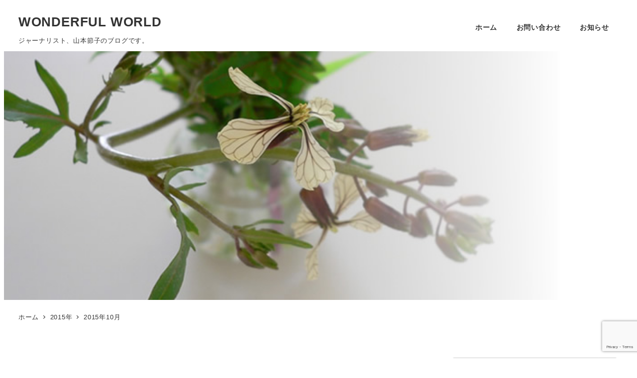

--- FILE ---
content_type: text/html; charset=UTF-8
request_url: https://wonderful-ww.jp/2015/10/
body_size: 16622
content:
<!DOCTYPE html>
<html lang="ja" data-sticky-footer="true" data-scrolled="false">

<head>
			<meta charset="UTF-8">
		<meta name="viewport" content="width=device-width, initial-scale=1, minimum-scale=1, viewport-fit=cover">
		<title>2015年10月 &#8211; WONDERFUL WORLD</title>
<meta name='robots' content='max-image-preview:large' />
					<meta property="og:title" content="2015年10月">
		
					<meta property="og:type" content="blog">
		
					<meta property="og:url" content="https://wonderful-ww.jp/2015/10/">
		
		
					<meta property="og:site_name" content="WONDERFUL WORLD">
		
					<meta property="og:description" content="ジャーナリスト、山本節子のブログです。">
		
					<meta property="og:locale" content="ja_JP">
		
				<link rel='dns-prefetch' href='//www.googletagmanager.com' />
<link rel="alternate" type="application/rss+xml" title="WONDERFUL WORLD &raquo; フィード" href="https://wonderful-ww.jp/feed/" />
<link rel="alternate" type="application/rss+xml" title="WONDERFUL WORLD &raquo; コメントフィード" href="https://wonderful-ww.jp/comments/feed/" />
		<link rel="profile" href="http://gmpg.org/xfn/11">
				<style id='wp-img-auto-sizes-contain-inline-css' type='text/css'>
img:is([sizes=auto i],[sizes^="auto," i]){contain-intrinsic-size:3000px 1500px}
/*# sourceURL=wp-img-auto-sizes-contain-inline-css */
</style>
<link rel='stylesheet' id='wp-like-me-box-css' href='https://wonderful-ww.jp/wp-content/themes/snow-monkey/vendor/inc2734/wp-like-me-box/src/assets/css/wp-like-me-box.css?ver=1719488452' type='text/css' media='all' />
<link rel='stylesheet' id='wp-share-buttons-css' href='https://wonderful-ww.jp/wp-content/themes/snow-monkey/vendor/inc2734/wp-share-buttons/src/assets/css/wp-share-buttons.css?ver=1719488452' type='text/css' media='all' />
<link rel='stylesheet' id='slick-carousel-css' href='https://wonderful-ww.jp/wp-content/themes/snow-monkey/vendor/inc2734/wp-awesome-widgets/src/assets/packages/slick-carousel/slick/slick.css?ver=1719488452' type='text/css' media='all' />
<link rel='stylesheet' id='slick-carousel-theme-css' href='https://wonderful-ww.jp/wp-content/themes/snow-monkey/vendor/inc2734/wp-awesome-widgets/src/assets/packages/slick-carousel/slick/slick-theme.css?ver=1719488452' type='text/css' media='all' />
<link rel='stylesheet' id='wp-awesome-widgets-css' href='https://wonderful-ww.jp/wp-content/themes/snow-monkey/vendor/inc2734/wp-awesome-widgets/src/assets/css/app.css?ver=1719488452' type='text/css' media='all' />
<link rel='stylesheet' id='wp-pure-css-gallery-css' href='https://wonderful-ww.jp/wp-content/themes/snow-monkey/vendor/inc2734/wp-pure-css-gallery/src/assets/css/wp-pure-css-gallery.css?ver=1719488452' type='text/css' media='all' />
<style id='wp-emoji-styles-inline-css' type='text/css'>

	img.wp-smiley, img.emoji {
		display: inline !important;
		border: none !important;
		box-shadow: none !important;
		height: 1em !important;
		width: 1em !important;
		margin: 0 0.07em !important;
		vertical-align: -0.1em !important;
		background: none !important;
		padding: 0 !important;
	}
/*# sourceURL=wp-emoji-styles-inline-css */
</style>
<style id='wp-block-library-inline-css' type='text/css'>
:root{--wp-block-synced-color:#7a00df;--wp-block-synced-color--rgb:122,0,223;--wp-bound-block-color:var(--wp-block-synced-color);--wp-editor-canvas-background:#ddd;--wp-admin-theme-color:#007cba;--wp-admin-theme-color--rgb:0,124,186;--wp-admin-theme-color-darker-10:#006ba1;--wp-admin-theme-color-darker-10--rgb:0,107,160.5;--wp-admin-theme-color-darker-20:#005a87;--wp-admin-theme-color-darker-20--rgb:0,90,135;--wp-admin-border-width-focus:2px}@media (min-resolution:192dpi){:root{--wp-admin-border-width-focus:1.5px}}.wp-element-button{cursor:pointer}:root .has-very-light-gray-background-color{background-color:#eee}:root .has-very-dark-gray-background-color{background-color:#313131}:root .has-very-light-gray-color{color:#eee}:root .has-very-dark-gray-color{color:#313131}:root .has-vivid-green-cyan-to-vivid-cyan-blue-gradient-background{background:linear-gradient(135deg,#00d084,#0693e3)}:root .has-purple-crush-gradient-background{background:linear-gradient(135deg,#34e2e4,#4721fb 50%,#ab1dfe)}:root .has-hazy-dawn-gradient-background{background:linear-gradient(135deg,#faaca8,#dad0ec)}:root .has-subdued-olive-gradient-background{background:linear-gradient(135deg,#fafae1,#67a671)}:root .has-atomic-cream-gradient-background{background:linear-gradient(135deg,#fdd79a,#004a59)}:root .has-nightshade-gradient-background{background:linear-gradient(135deg,#330968,#31cdcf)}:root .has-midnight-gradient-background{background:linear-gradient(135deg,#020381,#2874fc)}:root{--wp--preset--font-size--normal:16px;--wp--preset--font-size--huge:42px}.has-regular-font-size{font-size:1em}.has-larger-font-size{font-size:2.625em}.has-normal-font-size{font-size:var(--wp--preset--font-size--normal)}.has-huge-font-size{font-size:var(--wp--preset--font-size--huge)}.has-text-align-center{text-align:center}.has-text-align-left{text-align:left}.has-text-align-right{text-align:right}.has-fit-text{white-space:nowrap!important}#end-resizable-editor-section{display:none}.aligncenter{clear:both}.items-justified-left{justify-content:flex-start}.items-justified-center{justify-content:center}.items-justified-right{justify-content:flex-end}.items-justified-space-between{justify-content:space-between}.screen-reader-text{border:0;clip-path:inset(50%);height:1px;margin:-1px;overflow:hidden;padding:0;position:absolute;width:1px;word-wrap:normal!important}.screen-reader-text:focus{background-color:#ddd;clip-path:none;color:#444;display:block;font-size:1em;height:auto;left:5px;line-height:normal;padding:15px 23px 14px;text-decoration:none;top:5px;width:auto;z-index:100000}html :where(.has-border-color){border-style:solid}html :where([style*=border-top-color]){border-top-style:solid}html :where([style*=border-right-color]){border-right-style:solid}html :where([style*=border-bottom-color]){border-bottom-style:solid}html :where([style*=border-left-color]){border-left-style:solid}html :where([style*=border-width]){border-style:solid}html :where([style*=border-top-width]){border-top-style:solid}html :where([style*=border-right-width]){border-right-style:solid}html :where([style*=border-bottom-width]){border-bottom-style:solid}html :where([style*=border-left-width]){border-left-style:solid}html :where(img[class*=wp-image-]){height:auto;max-width:100%}:where(figure){margin:0 0 1em}html :where(.is-position-sticky){--wp-admin--admin-bar--position-offset:var(--wp-admin--admin-bar--height,0px)}@media screen and (max-width:600px){html :where(.is-position-sticky){--wp-admin--admin-bar--position-offset:0px}}

/*# sourceURL=wp-block-library-inline-css */
</style><style id='wp-block-archives-inline-css' type='text/css'>
.wp-block-archives{box-sizing:border-box}.wp-block-archives-dropdown label{display:block}
/*# sourceURL=https://wonderful-ww.jp/wp-includes/blocks/archives/style.min.css */
</style>
<style id='wp-block-categories-inline-css' type='text/css'>
.wp-block-categories{box-sizing:border-box}.wp-block-categories.alignleft{margin-right:2em}.wp-block-categories.alignright{margin-left:2em}.wp-block-categories.wp-block-categories-dropdown.aligncenter{text-align:center}.wp-block-categories .wp-block-categories__label{display:block;width:100%}
/*# sourceURL=https://wonderful-ww.jp/wp-includes/blocks/categories/style.min.css */
</style>
<style id='wp-block-search-inline-css' type='text/css'>
.wp-block-search__button{margin-left:10px;word-break:normal}.wp-block-search__button.has-icon{line-height:0}.wp-block-search__button svg{height:1.25em;min-height:24px;min-width:24px;width:1.25em;fill:currentColor;vertical-align:text-bottom}:where(.wp-block-search__button){border:1px solid #ccc;padding:6px 10px}.wp-block-search__inside-wrapper{display:flex;flex:auto;flex-wrap:nowrap;max-width:100%}.wp-block-search__label{width:100%}.wp-block-search.wp-block-search__button-only .wp-block-search__button{box-sizing:border-box;display:flex;flex-shrink:0;justify-content:center;margin-left:0;max-width:100%}.wp-block-search.wp-block-search__button-only .wp-block-search__inside-wrapper{min-width:0!important;transition-property:width}.wp-block-search.wp-block-search__button-only .wp-block-search__input{flex-basis:100%;transition-duration:.3s}.wp-block-search.wp-block-search__button-only.wp-block-search__searchfield-hidden,.wp-block-search.wp-block-search__button-only.wp-block-search__searchfield-hidden .wp-block-search__inside-wrapper{overflow:hidden}.wp-block-search.wp-block-search__button-only.wp-block-search__searchfield-hidden .wp-block-search__input{border-left-width:0!important;border-right-width:0!important;flex-basis:0;flex-grow:0;margin:0;min-width:0!important;padding-left:0!important;padding-right:0!important;width:0!important}:where(.wp-block-search__input){appearance:none;border:1px solid #949494;flex-grow:1;font-family:inherit;font-size:inherit;font-style:inherit;font-weight:inherit;letter-spacing:inherit;line-height:inherit;margin-left:0;margin-right:0;min-width:3rem;padding:8px;text-decoration:unset!important;text-transform:inherit}:where(.wp-block-search__button-inside .wp-block-search__inside-wrapper){background-color:#fff;border:1px solid #949494;box-sizing:border-box;padding:4px}:where(.wp-block-search__button-inside .wp-block-search__inside-wrapper) .wp-block-search__input{border:none;border-radius:0;padding:0 4px}:where(.wp-block-search__button-inside .wp-block-search__inside-wrapper) .wp-block-search__input:focus{outline:none}:where(.wp-block-search__button-inside .wp-block-search__inside-wrapper) :where(.wp-block-search__button){padding:4px 8px}.wp-block-search.aligncenter .wp-block-search__inside-wrapper{margin:auto}.wp-block[data-align=right] .wp-block-search.wp-block-search__button-only .wp-block-search__inside-wrapper{float:right}
/*# sourceURL=https://wonderful-ww.jp/wp-includes/blocks/search/style.min.css */
</style>
<style id='global-styles-inline-css' type='text/css'>
:root{--wp--preset--aspect-ratio--square: 1;--wp--preset--aspect-ratio--4-3: 4/3;--wp--preset--aspect-ratio--3-4: 3/4;--wp--preset--aspect-ratio--3-2: 3/2;--wp--preset--aspect-ratio--2-3: 2/3;--wp--preset--aspect-ratio--16-9: 16/9;--wp--preset--aspect-ratio--9-16: 9/16;--wp--preset--color--black: #000000;--wp--preset--color--cyan-bluish-gray: #abb8c3;--wp--preset--color--white: #ffffff;--wp--preset--color--pale-pink: #f78da7;--wp--preset--color--vivid-red: #cf2e2e;--wp--preset--color--luminous-vivid-orange: #ff6900;--wp--preset--color--luminous-vivid-amber: #fcb900;--wp--preset--color--light-green-cyan: #7bdcb5;--wp--preset--color--vivid-green-cyan: #00d084;--wp--preset--color--pale-cyan-blue: #8ed1fc;--wp--preset--color--vivid-cyan-blue: #0693e3;--wp--preset--color--vivid-purple: #9b51e0;--wp--preset--color--sm-accent: var(--accent-color);--wp--preset--color--sm-sub-accent: var(--sub-accent-color);--wp--preset--color--sm-text: var(--_color-text);--wp--preset--color--sm-text-alt: var(--_color-white);--wp--preset--color--sm-lightest-gray: var(--_lightest-color-gray);--wp--preset--color--sm-lighter-gray: var(--_lighter-color-gray);--wp--preset--color--sm-light-gray: var(--_light-color-gray);--wp--preset--color--sm-gray: var(--_color-gray);--wp--preset--color--sm-dark-gray: var(--_dark-color-gray);--wp--preset--color--sm-darker-gray: var(--_darker-color-gray);--wp--preset--color--sm-darkest-gray: var(--_darkest-color-gray);--wp--preset--gradient--vivid-cyan-blue-to-vivid-purple: linear-gradient(135deg,rgb(6,147,227) 0%,rgb(155,81,224) 100%);--wp--preset--gradient--light-green-cyan-to-vivid-green-cyan: linear-gradient(135deg,rgb(122,220,180) 0%,rgb(0,208,130) 100%);--wp--preset--gradient--luminous-vivid-amber-to-luminous-vivid-orange: linear-gradient(135deg,rgb(252,185,0) 0%,rgb(255,105,0) 100%);--wp--preset--gradient--luminous-vivid-orange-to-vivid-red: linear-gradient(135deg,rgb(255,105,0) 0%,rgb(207,46,46) 100%);--wp--preset--gradient--very-light-gray-to-cyan-bluish-gray: linear-gradient(135deg,rgb(238,238,238) 0%,rgb(169,184,195) 100%);--wp--preset--gradient--cool-to-warm-spectrum: linear-gradient(135deg,rgb(74,234,220) 0%,rgb(151,120,209) 20%,rgb(207,42,186) 40%,rgb(238,44,130) 60%,rgb(251,105,98) 80%,rgb(254,248,76) 100%);--wp--preset--gradient--blush-light-purple: linear-gradient(135deg,rgb(255,206,236) 0%,rgb(152,150,240) 100%);--wp--preset--gradient--blush-bordeaux: linear-gradient(135deg,rgb(254,205,165) 0%,rgb(254,45,45) 50%,rgb(107,0,62) 100%);--wp--preset--gradient--luminous-dusk: linear-gradient(135deg,rgb(255,203,112) 0%,rgb(199,81,192) 50%,rgb(65,88,208) 100%);--wp--preset--gradient--pale-ocean: linear-gradient(135deg,rgb(255,245,203) 0%,rgb(182,227,212) 50%,rgb(51,167,181) 100%);--wp--preset--gradient--electric-grass: linear-gradient(135deg,rgb(202,248,128) 0%,rgb(113,206,126) 100%);--wp--preset--gradient--midnight: linear-gradient(135deg,rgb(2,3,129) 0%,rgb(40,116,252) 100%);--wp--preset--font-size--small: 13px;--wp--preset--font-size--medium: 20px;--wp--preset--font-size--large: 36px;--wp--preset--font-size--x-large: 42px;--wp--preset--font-size--sm-xs: 0.8rem;--wp--preset--font-size--sm-s: 0.88rem;--wp--preset--font-size--sm-m: 1rem;--wp--preset--font-size--sm-l: 1.14rem;--wp--preset--font-size--sm-xl: 1.33rem;--wp--preset--font-size--sm-2-xl: 1.6rem;--wp--preset--font-size--sm-3-xl: 2rem;--wp--preset--font-size--sm-4-xl: 2.66rem;--wp--preset--font-size--sm-5-xl: 4rem;--wp--preset--font-size--sm-6-xl: 8rem;--wp--preset--spacing--20: var(--_s-2);--wp--preset--spacing--30: var(--_s-1);--wp--preset--spacing--40: var(--_s1);--wp--preset--spacing--50: var(--_s2);--wp--preset--spacing--60: var(--_s3);--wp--preset--spacing--70: var(--_s4);--wp--preset--spacing--80: var(--_s5);--wp--preset--shadow--natural: 6px 6px 9px rgba(0, 0, 0, 0.2);--wp--preset--shadow--deep: 12px 12px 50px rgba(0, 0, 0, 0.4);--wp--preset--shadow--sharp: 6px 6px 0px rgba(0, 0, 0, 0.2);--wp--preset--shadow--outlined: 6px 6px 0px -3px rgb(255, 255, 255), 6px 6px rgb(0, 0, 0);--wp--preset--shadow--crisp: 6px 6px 0px rgb(0, 0, 0);--wp--custom--slim-width: 46rem;--wp--custom--content-max-width: var(--_global--container-max-width);--wp--custom--content-width: var(--wp--custom--content-max-width);--wp--custom--content-wide-width: calc(var(--wp--custom--content-width) + 240px);--wp--custom--has-sidebar-main-basis: var(--wp--custom--slim-width);--wp--custom--has-sidebar-sidebar-basis: 336px;}:root { --wp--style--global--content-size: var(--wp--custom--content-width);--wp--style--global--wide-size: var(--wp--custom--content-wide-width); }:where(body) { margin: 0; }.wp-site-blocks > .alignleft { float: left; margin-right: 2em; }.wp-site-blocks > .alignright { float: right; margin-left: 2em; }.wp-site-blocks > .aligncenter { justify-content: center; margin-left: auto; margin-right: auto; }:where(.wp-site-blocks) > * { margin-block-start: var(--_margin1); margin-block-end: 0; }:where(.wp-site-blocks) > :first-child { margin-block-start: 0; }:where(.wp-site-blocks) > :last-child { margin-block-end: 0; }:root { --wp--style--block-gap: var(--_margin1); }:root :where(.is-layout-flow) > :first-child{margin-block-start: 0;}:root :where(.is-layout-flow) > :last-child{margin-block-end: 0;}:root :where(.is-layout-flow) > *{margin-block-start: var(--_margin1);margin-block-end: 0;}:root :where(.is-layout-constrained) > :first-child{margin-block-start: 0;}:root :where(.is-layout-constrained) > :last-child{margin-block-end: 0;}:root :where(.is-layout-constrained) > *{margin-block-start: var(--_margin1);margin-block-end: 0;}:root :where(.is-layout-flex){gap: var(--_margin1);}:root :where(.is-layout-grid){gap: var(--_margin1);}.is-layout-flow > .alignleft{float: left;margin-inline-start: 0;margin-inline-end: 2em;}.is-layout-flow > .alignright{float: right;margin-inline-start: 2em;margin-inline-end: 0;}.is-layout-flow > .aligncenter{margin-left: auto !important;margin-right: auto !important;}.is-layout-constrained > .alignleft{float: left;margin-inline-start: 0;margin-inline-end: 2em;}.is-layout-constrained > .alignright{float: right;margin-inline-start: 2em;margin-inline-end: 0;}.is-layout-constrained > .aligncenter{margin-left: auto !important;margin-right: auto !important;}.is-layout-constrained > :where(:not(.alignleft):not(.alignright):not(.alignfull)){max-width: var(--wp--style--global--content-size);margin-left: auto !important;margin-right: auto !important;}.is-layout-constrained > .alignwide{max-width: var(--wp--style--global--wide-size);}body .is-layout-flex{display: flex;}.is-layout-flex{flex-wrap: wrap;align-items: center;}.is-layout-flex > :is(*, div){margin: 0;}body .is-layout-grid{display: grid;}.is-layout-grid > :is(*, div){margin: 0;}body{padding-top: 0px;padding-right: 0px;padding-bottom: 0px;padding-left: 0px;}a:where(:not(.wp-element-button)){color: var(--wp--preset--color--sm-accent);text-decoration: underline;}:root :where(.wp-element-button, .wp-block-button__link){background-color: var(--wp--preset--color--sm-accent);border-radius: var(--_global--border-radius);border-width: 0;color: var(--wp--preset--color--sm-text-alt);font-family: inherit;font-size: inherit;font-style: inherit;font-weight: inherit;letter-spacing: inherit;line-height: inherit;padding-top: calc(var(--_padding-1) * .5);padding-right: var(--_padding-1);padding-bottom: calc(var(--_padding-1) * .5);padding-left: var(--_padding-1);text-decoration: none;text-transform: inherit;}.has-black-color{color: var(--wp--preset--color--black) !important;}.has-cyan-bluish-gray-color{color: var(--wp--preset--color--cyan-bluish-gray) !important;}.has-white-color{color: var(--wp--preset--color--white) !important;}.has-pale-pink-color{color: var(--wp--preset--color--pale-pink) !important;}.has-vivid-red-color{color: var(--wp--preset--color--vivid-red) !important;}.has-luminous-vivid-orange-color{color: var(--wp--preset--color--luminous-vivid-orange) !important;}.has-luminous-vivid-amber-color{color: var(--wp--preset--color--luminous-vivid-amber) !important;}.has-light-green-cyan-color{color: var(--wp--preset--color--light-green-cyan) !important;}.has-vivid-green-cyan-color{color: var(--wp--preset--color--vivid-green-cyan) !important;}.has-pale-cyan-blue-color{color: var(--wp--preset--color--pale-cyan-blue) !important;}.has-vivid-cyan-blue-color{color: var(--wp--preset--color--vivid-cyan-blue) !important;}.has-vivid-purple-color{color: var(--wp--preset--color--vivid-purple) !important;}.has-sm-accent-color{color: var(--wp--preset--color--sm-accent) !important;}.has-sm-sub-accent-color{color: var(--wp--preset--color--sm-sub-accent) !important;}.has-sm-text-color{color: var(--wp--preset--color--sm-text) !important;}.has-sm-text-alt-color{color: var(--wp--preset--color--sm-text-alt) !important;}.has-sm-lightest-gray-color{color: var(--wp--preset--color--sm-lightest-gray) !important;}.has-sm-lighter-gray-color{color: var(--wp--preset--color--sm-lighter-gray) !important;}.has-sm-light-gray-color{color: var(--wp--preset--color--sm-light-gray) !important;}.has-sm-gray-color{color: var(--wp--preset--color--sm-gray) !important;}.has-sm-dark-gray-color{color: var(--wp--preset--color--sm-dark-gray) !important;}.has-sm-darker-gray-color{color: var(--wp--preset--color--sm-darker-gray) !important;}.has-sm-darkest-gray-color{color: var(--wp--preset--color--sm-darkest-gray) !important;}.has-black-background-color{background-color: var(--wp--preset--color--black) !important;}.has-cyan-bluish-gray-background-color{background-color: var(--wp--preset--color--cyan-bluish-gray) !important;}.has-white-background-color{background-color: var(--wp--preset--color--white) !important;}.has-pale-pink-background-color{background-color: var(--wp--preset--color--pale-pink) !important;}.has-vivid-red-background-color{background-color: var(--wp--preset--color--vivid-red) !important;}.has-luminous-vivid-orange-background-color{background-color: var(--wp--preset--color--luminous-vivid-orange) !important;}.has-luminous-vivid-amber-background-color{background-color: var(--wp--preset--color--luminous-vivid-amber) !important;}.has-light-green-cyan-background-color{background-color: var(--wp--preset--color--light-green-cyan) !important;}.has-vivid-green-cyan-background-color{background-color: var(--wp--preset--color--vivid-green-cyan) !important;}.has-pale-cyan-blue-background-color{background-color: var(--wp--preset--color--pale-cyan-blue) !important;}.has-vivid-cyan-blue-background-color{background-color: var(--wp--preset--color--vivid-cyan-blue) !important;}.has-vivid-purple-background-color{background-color: var(--wp--preset--color--vivid-purple) !important;}.has-sm-accent-background-color{background-color: var(--wp--preset--color--sm-accent) !important;}.has-sm-sub-accent-background-color{background-color: var(--wp--preset--color--sm-sub-accent) !important;}.has-sm-text-background-color{background-color: var(--wp--preset--color--sm-text) !important;}.has-sm-text-alt-background-color{background-color: var(--wp--preset--color--sm-text-alt) !important;}.has-sm-lightest-gray-background-color{background-color: var(--wp--preset--color--sm-lightest-gray) !important;}.has-sm-lighter-gray-background-color{background-color: var(--wp--preset--color--sm-lighter-gray) !important;}.has-sm-light-gray-background-color{background-color: var(--wp--preset--color--sm-light-gray) !important;}.has-sm-gray-background-color{background-color: var(--wp--preset--color--sm-gray) !important;}.has-sm-dark-gray-background-color{background-color: var(--wp--preset--color--sm-dark-gray) !important;}.has-sm-darker-gray-background-color{background-color: var(--wp--preset--color--sm-darker-gray) !important;}.has-sm-darkest-gray-background-color{background-color: var(--wp--preset--color--sm-darkest-gray) !important;}.has-black-border-color{border-color: var(--wp--preset--color--black) !important;}.has-cyan-bluish-gray-border-color{border-color: var(--wp--preset--color--cyan-bluish-gray) !important;}.has-white-border-color{border-color: var(--wp--preset--color--white) !important;}.has-pale-pink-border-color{border-color: var(--wp--preset--color--pale-pink) !important;}.has-vivid-red-border-color{border-color: var(--wp--preset--color--vivid-red) !important;}.has-luminous-vivid-orange-border-color{border-color: var(--wp--preset--color--luminous-vivid-orange) !important;}.has-luminous-vivid-amber-border-color{border-color: var(--wp--preset--color--luminous-vivid-amber) !important;}.has-light-green-cyan-border-color{border-color: var(--wp--preset--color--light-green-cyan) !important;}.has-vivid-green-cyan-border-color{border-color: var(--wp--preset--color--vivid-green-cyan) !important;}.has-pale-cyan-blue-border-color{border-color: var(--wp--preset--color--pale-cyan-blue) !important;}.has-vivid-cyan-blue-border-color{border-color: var(--wp--preset--color--vivid-cyan-blue) !important;}.has-vivid-purple-border-color{border-color: var(--wp--preset--color--vivid-purple) !important;}.has-sm-accent-border-color{border-color: var(--wp--preset--color--sm-accent) !important;}.has-sm-sub-accent-border-color{border-color: var(--wp--preset--color--sm-sub-accent) !important;}.has-sm-text-border-color{border-color: var(--wp--preset--color--sm-text) !important;}.has-sm-text-alt-border-color{border-color: var(--wp--preset--color--sm-text-alt) !important;}.has-sm-lightest-gray-border-color{border-color: var(--wp--preset--color--sm-lightest-gray) !important;}.has-sm-lighter-gray-border-color{border-color: var(--wp--preset--color--sm-lighter-gray) !important;}.has-sm-light-gray-border-color{border-color: var(--wp--preset--color--sm-light-gray) !important;}.has-sm-gray-border-color{border-color: var(--wp--preset--color--sm-gray) !important;}.has-sm-dark-gray-border-color{border-color: var(--wp--preset--color--sm-dark-gray) !important;}.has-sm-darker-gray-border-color{border-color: var(--wp--preset--color--sm-darker-gray) !important;}.has-sm-darkest-gray-border-color{border-color: var(--wp--preset--color--sm-darkest-gray) !important;}.has-vivid-cyan-blue-to-vivid-purple-gradient-background{background: var(--wp--preset--gradient--vivid-cyan-blue-to-vivid-purple) !important;}.has-light-green-cyan-to-vivid-green-cyan-gradient-background{background: var(--wp--preset--gradient--light-green-cyan-to-vivid-green-cyan) !important;}.has-luminous-vivid-amber-to-luminous-vivid-orange-gradient-background{background: var(--wp--preset--gradient--luminous-vivid-amber-to-luminous-vivid-orange) !important;}.has-luminous-vivid-orange-to-vivid-red-gradient-background{background: var(--wp--preset--gradient--luminous-vivid-orange-to-vivid-red) !important;}.has-very-light-gray-to-cyan-bluish-gray-gradient-background{background: var(--wp--preset--gradient--very-light-gray-to-cyan-bluish-gray) !important;}.has-cool-to-warm-spectrum-gradient-background{background: var(--wp--preset--gradient--cool-to-warm-spectrum) !important;}.has-blush-light-purple-gradient-background{background: var(--wp--preset--gradient--blush-light-purple) !important;}.has-blush-bordeaux-gradient-background{background: var(--wp--preset--gradient--blush-bordeaux) !important;}.has-luminous-dusk-gradient-background{background: var(--wp--preset--gradient--luminous-dusk) !important;}.has-pale-ocean-gradient-background{background: var(--wp--preset--gradient--pale-ocean) !important;}.has-electric-grass-gradient-background{background: var(--wp--preset--gradient--electric-grass) !important;}.has-midnight-gradient-background{background: var(--wp--preset--gradient--midnight) !important;}.has-small-font-size{font-size: var(--wp--preset--font-size--small) !important;}.has-medium-font-size{font-size: var(--wp--preset--font-size--medium) !important;}.has-large-font-size{font-size: var(--wp--preset--font-size--large) !important;}.has-x-large-font-size{font-size: var(--wp--preset--font-size--x-large) !important;}.has-sm-xs-font-size{font-size: var(--wp--preset--font-size--sm-xs) !important;}.has-sm-s-font-size{font-size: var(--wp--preset--font-size--sm-s) !important;}.has-sm-m-font-size{font-size: var(--wp--preset--font-size--sm-m) !important;}.has-sm-l-font-size{font-size: var(--wp--preset--font-size--sm-l) !important;}.has-sm-xl-font-size{font-size: var(--wp--preset--font-size--sm-xl) !important;}.has-sm-2-xl-font-size{font-size: var(--wp--preset--font-size--sm-2-xl) !important;}.has-sm-3-xl-font-size{font-size: var(--wp--preset--font-size--sm-3-xl) !important;}.has-sm-4-xl-font-size{font-size: var(--wp--preset--font-size--sm-4-xl) !important;}.has-sm-5-xl-font-size{font-size: var(--wp--preset--font-size--sm-5-xl) !important;}.has-sm-6-xl-font-size{font-size: var(--wp--preset--font-size--sm-6-xl) !important;}
:root :where(.wp-block-search .wp-element-button,.wp-block-search  .wp-block-button__link){background-color: var(--wp--preset--color--sm-text-alt);border-width: 1px;color: var(--wp--preset--color--sm-text);padding-top: var(--_padding-2);padding-right: var(--_padding-2);padding-bottom: var(--_padding-2);padding-left: var(--_padding-2);}
/*# sourceURL=global-styles-inline-css */
</style>

<link rel='stylesheet' id='wp-oembed-blog-card-css' href='https://wonderful-ww.jp/wp-content/themes/snow-monkey/vendor/inc2734/wp-oembed-blog-card/src/assets/css/app.css?ver=1719488452' type='text/css' media='all' />
<link rel='stylesheet' id='spider-css' href='https://wonderful-ww.jp/wp-content/plugins/snow-monkey-blocks/dist/packages/spider/dist/css/spider.css?ver=1736788934' type='text/css' media='all' />
<link rel='stylesheet' id='snow-monkey-blocks-css' href='https://wonderful-ww.jp/wp-content/plugins/snow-monkey-blocks/dist/css/blocks.css?ver=1736788934' type='text/css' media='all' />
<link rel='stylesheet' id='snow-monkey-snow-monkey-blocks-app-css' href='https://wonderful-ww.jp/wp-content/themes/snow-monkey/assets/css/dependency/snow-monkey-blocks/app.css?ver=1719488452' type='text/css' media='all' />
<link rel='stylesheet' id='snow-monkey-snow-monkey-blocks-theme-css' href='https://wonderful-ww.jp/wp-content/themes/snow-monkey/assets/css/dependency/snow-monkey-blocks/app-theme.css?ver=1719488452' type='text/css' media='all' />
<link rel='stylesheet' id='contact-form-7-css' href='https://wonderful-ww.jp/wp-content/plugins/contact-form-7/includes/css/styles.css?ver=6.0.2' type='text/css' media='all' />
<link rel='stylesheet' id='ppress-frontend-css' href='https://wonderful-ww.jp/wp-content/plugins/wp-user-avatar/assets/css/frontend.min.css?ver=4.15.20.1' type='text/css' media='all' />
<link rel='stylesheet' id='ppress-flatpickr-css' href='https://wonderful-ww.jp/wp-content/plugins/wp-user-avatar/assets/flatpickr/flatpickr.min.css?ver=4.15.20.1' type='text/css' media='all' />
<link rel='stylesheet' id='ppress-select2-css' href='https://wonderful-ww.jp/wp-content/plugins/wp-user-avatar/assets/select2/select2.min.css?ver=6.9' type='text/css' media='all' />
<link rel='stylesheet' id='snow-monkey-blocks-background-parallax-css' href='https://wonderful-ww.jp/wp-content/plugins/snow-monkey-blocks/dist/css/background-parallax.css?ver=1736788934' type='text/css' media='all' />
<link rel='stylesheet' id='snow-monkey-app-css' href='https://wonderful-ww.jp/wp-content/themes/snow-monkey/assets/css/app/app.css?ver=1719488452' type='text/css' media='all' />
<style id='snow-monkey-app-inline-css' type='text/css'>
:root { --_margin-scale: 1;--_space: 1.8rem;--_space-unitless: 1.8;--accent-color: #cd162c;--wp--preset--color--accent-color: var(--accent-color);--dark-accent-color: #710c18;--light-accent-color: #ed5c6d;--lighter-accent-color: #f49aa5;--lightest-accent-color: #f6aab3;--sub-accent-color: #707593;--wp--preset--color--sub-accent-color: var(--sub-accent-color);--dark-sub-accent-color: #444759;--light-sub-accent-color: #aaadbf;--lighter-sub-accent-color: #d1d3dd;--lightest-sub-accent-color: #dcdde4;--_half-leading: 0.4;--font-family: "Helvetica Neue",Arial,"Hiragino Kaku Gothic ProN","Hiragino Sans","BIZ UDPGothic",Meiryo,sans-serif;--_global--font-family: var(--font-family);--_global--font-size-px: 16px }
html { letter-spacing: 0.05rem }
input[type="email"],input[type="number"],input[type="password"],input[type="search"],input[type="tel"],input[type="text"],input[type="url"],textarea { font-size: 16px }
/*# sourceURL=snow-monkey-app-inline-css */
</style>
<link rel='stylesheet' id='snow-monkey-theme-css' href='https://wonderful-ww.jp/wp-content/themes/snow-monkey/assets/css/app/app-theme.css?ver=1719488452' type='text/css' media='all' />
<style id='snow-monkey-theme-inline-css' type='text/css'>
:root { --entry-content-h2-background-color: #f7f7f7;--entry-content-h2-padding: calc(var(--_space) * 0.25) calc(var(--_space) * 0.25) calc(var(--_space) * 0.25) calc(var(--_space) * 0.5);--entry-content-h3-border-bottom: 1px solid #eee;--entry-content-h3-padding: 0 0 calc(var(--_space) * 0.25);--widget-title-display: flex;--widget-title-flex-direction: row;--widget-title-align-items: center;--widget-title-justify-content: center;--widget-title-pseudo-display: block;--widget-title-pseudo-content: "";--widget-title-pseudo-height: 1px;--widget-title-pseudo-background-color: #111;--widget-title-pseudo-flex: 1 0 0%;--widget-title-pseudo-min-width: 20px;--widget-title-before-margin-right: .5em;--widget-title-after-margin-left: .5em }
body { --entry-content-h2-border-left: 1px solid var(--wp--preset--color--sm-accent) }
/*# sourceURL=snow-monkey-theme-inline-css */
</style>
<link rel='stylesheet' id='snow-monkey-block-library-app-css' href='https://wonderful-ww.jp/wp-content/themes/snow-monkey/assets/css/block-library/app.css?ver=1719488452' type='text/css' media='all' />
<link rel='stylesheet' id='snow-monkey-block-library-theme-css' href='https://wonderful-ww.jp/wp-content/themes/snow-monkey/assets/css/block-library/app-theme.css?ver=1719488452' type='text/css' media='all' />
<link rel='stylesheet' id='snow-monkey-custom-widgets-app-css' href='https://wonderful-ww.jp/wp-content/themes/snow-monkey/assets/css/custom-widgets/app.css?ver=1719488452' type='text/css' media='all' />
<link rel='stylesheet' id='snow-monkey-custom-widgets-theme-css' href='https://wonderful-ww.jp/wp-content/themes/snow-monkey/assets/css/custom-widgets/app-theme.css?ver=1719488452' type='text/css' media='all' />
<link rel='stylesheet' id='snow-monkey-wpcf7-css' href='https://wonderful-ww.jp/wp-content/themes/snow-monkey/assets/css/dependency/contact-form-7/app.css?ver=1719488452' type='text/css' media='all' />
<script type="text/javascript" id="wp-oembed-blog-card-js-extra">
/* <![CDATA[ */
var WP_OEMBED_BLOG_CARD = {"endpoint":"https://wonderful-ww.jp/wp-json/wp-oembed-blog-card/v1"};
//# sourceURL=wp-oembed-blog-card-js-extra
/* ]]> */
</script>
<script type="text/javascript" src="https://wonderful-ww.jp/wp-content/themes/snow-monkey/vendor/inc2734/wp-oembed-blog-card/src/assets/js/app.js?ver=1719488452" id="wp-oembed-blog-card-js" defer="defer" data-wp-strategy="defer"></script>
<script type="text/javascript" src="https://wonderful-ww.jp/wp-content/themes/snow-monkey/vendor/inc2734/wp-contents-outline/src/assets/packages/@inc2734/contents-outline/dist/index.js?ver=1719488452" id="contents-outline-js" defer="defer" data-wp-strategy="defer"></script>
<script type="text/javascript" src="https://wonderful-ww.jp/wp-content/themes/snow-monkey/vendor/inc2734/wp-contents-outline/src/assets/js/app.js?ver=1719488452" id="wp-contents-outline-js" defer="defer" data-wp-strategy="defer"></script>
<script type="text/javascript" id="wp-share-buttons-js-extra">
/* <![CDATA[ */
var inc2734_wp_share_buttons = {"copy_success":"\u30b3\u30d4\u30fc\u3057\u307e\u3057\u305f\uff01","copy_failed":"\u30b3\u30d4\u30fc\u306b\u5931\u6557\u3057\u307e\u3057\u305f\uff01"};
//# sourceURL=wp-share-buttons-js-extra
/* ]]> */
</script>
<script type="text/javascript" src="https://wonderful-ww.jp/wp-content/themes/snow-monkey/vendor/inc2734/wp-share-buttons/src/assets/js/wp-share-buttons.js?ver=1719488452" id="wp-share-buttons-js" defer="defer" data-wp-strategy="defer"></script>
<script type="text/javascript" src="https://wonderful-ww.jp/wp-content/plugins/snow-monkey-blocks/dist/packages/spider/dist/js/spider.js?ver=1736788934" id="spider-js" defer="defer" data-wp-strategy="defer"></script>
<script type="text/javascript" src="https://wonderful-ww.jp/wp-content/themes/snow-monkey/assets/js/dependency/snow-monkey-blocks/app.js?ver=1719488452" id="snow-monkey-snow-monkey-blocks-js" defer="defer" data-wp-strategy="defer"></script>
<script type="text/javascript" src="https://wonderful-ww.jp/wp-includes/js/jquery/jquery.min.js?ver=3.7.1" id="jquery-core-js"></script>
<script type="text/javascript" src="https://wonderful-ww.jp/wp-includes/js/jquery/jquery-migrate.min.js?ver=3.4.1" id="jquery-migrate-js"></script>
<script type="text/javascript" src="https://wonderful-ww.jp/wp-content/plugins/wp-user-avatar/assets/flatpickr/flatpickr.min.js?ver=4.15.20.1" id="ppress-flatpickr-js"></script>
<script type="text/javascript" src="https://wonderful-ww.jp/wp-content/plugins/wp-user-avatar/assets/select2/select2.min.js?ver=4.15.20.1" id="ppress-select2-js"></script>
<script type="text/javascript" src="https://wonderful-ww.jp/wp-content/themes/snow-monkey/assets/js/smooth-scroll.js?ver=1719488452" id="snow-monkey-smooth-scroll-js" defer="defer" data-wp-strategy="defer"></script>
<script type="text/javascript" src="https://wonderful-ww.jp/wp-content/themes/snow-monkey/assets/js/drop-nav.js?ver=1719488452" id="snow-monkey-drop-nav-js" defer="defer" data-wp-strategy="defer"></script>
<script type="text/javascript" src="https://wonderful-ww.jp/wp-content/themes/snow-monkey/assets/js/hash-nav.js?ver=1719488452" id="snow-monkey-hash-nav-js" defer="defer" data-wp-strategy="defer"></script>
<script type="text/javascript" id="snow-monkey-js-extra">
/* <![CDATA[ */
var snow_monkey = {"home_url":"https://wonderful-ww.jp","children_expander_open_label":"\u30b5\u30d6\u30e1\u30cb\u30e5\u30fc\u3092\u958b\u304f","children_expander_close_label":"\u30b5\u30d6\u30e1\u30cb\u30e5\u30fc\u3092\u9589\u3058\u308b"};
var inc2734_wp_share_buttons_facebook = {"endpoint":"https://wonderful-ww.jp/wp-admin/admin-ajax.php","action":"inc2734_wp_share_buttons_facebook","_ajax_nonce":"b9d82a1c50"};
var inc2734_wp_share_buttons_twitter = {"endpoint":"https://wonderful-ww.jp/wp-admin/admin-ajax.php","action":"inc2734_wp_share_buttons_twitter","_ajax_nonce":"d8e0ec8ebf"};
var inc2734_wp_share_buttons_hatena = {"endpoint":"https://wonderful-ww.jp/wp-admin/admin-ajax.php","action":"inc2734_wp_share_buttons_hatena","_ajax_nonce":"c10be8fe99"};
var inc2734_wp_share_buttons_feedly = {"endpoint":"https://wonderful-ww.jp/wp-admin/admin-ajax.php","action":"inc2734_wp_share_buttons_feedly","_ajax_nonce":"0b84849684"};
//# sourceURL=snow-monkey-js-extra
/* ]]> */
</script>
<script type="text/javascript" src="https://wonderful-ww.jp/wp-content/themes/snow-monkey/assets/js/app.js?ver=1719488452" id="snow-monkey-js" defer="defer" data-wp-strategy="defer"></script>
<script type="text/javascript" src="https://wonderful-ww.jp/wp-content/themes/snow-monkey/assets/packages/fontawesome-free/all.min.js?ver=1719488452" id="fontawesome6-js" defer="defer" data-wp-strategy="defer"></script>
<script type="text/javascript" src="https://wonderful-ww.jp/wp-content/themes/snow-monkey/assets/js/widgets.js?ver=1719488452" id="snow-monkey-widgets-js" defer="defer" data-wp-strategy="defer"></script>
<script type="text/javascript" src="https://wonderful-ww.jp/wp-content/themes/snow-monkey/assets/js/sidebar-sticky-widget-area.js?ver=1719488452" id="snow-monkey-sidebar-sticky-widget-area-js" defer="defer" data-wp-strategy="defer"></script>
<script type="text/javascript" src="https://wonderful-ww.jp/wp-content/themes/snow-monkey/assets/js/page-top.js?ver=1719488452" id="snow-monkey-page-top-js" defer="defer" data-wp-strategy="defer"></script>
<script type="text/javascript" src="https://wonderful-ww.jp/wp-content/themes/snow-monkey/assets/js/global-nav.js?ver=1719488452" id="snow-monkey-global-nav-js" defer="defer" data-wp-strategy="defer"></script>

<!-- Site Kit によって追加された Google タグ（gtag.js）スニペット -->
<!-- Google アナリティクス スニペット (Site Kit が追加) -->
<script type="text/javascript" src="https://www.googletagmanager.com/gtag/js?id=GT-PHGN8K76" id="google_gtagjs-js" async></script>
<script type="text/javascript" id="google_gtagjs-js-after">
/* <![CDATA[ */
window.dataLayer = window.dataLayer || [];function gtag(){dataLayer.push(arguments);}
gtag("set","linker",{"domains":["wonderful-ww.jp"]});
gtag("js", new Date());
gtag("set", "developer_id.dZTNiMT", true);
gtag("config", "GT-PHGN8K76");
 window._googlesitekit = window._googlesitekit || {}; window._googlesitekit.throttledEvents = []; window._googlesitekit.gtagEvent = (name, data) => { var key = JSON.stringify( { name, data } ); if ( !! window._googlesitekit.throttledEvents[ key ] ) { return; } window._googlesitekit.throttledEvents[ key ] = true; setTimeout( () => { delete window._googlesitekit.throttledEvents[ key ]; }, 5 ); gtag( "event", name, { ...data, event_source: "site-kit" } ); }; 
//# sourceURL=google_gtagjs-js-after
/* ]]> */
</script>
<link rel="https://api.w.org/" href="https://wonderful-ww.jp/wp-json/" /><link rel="EditURI" type="application/rsd+xml" title="RSD" href="https://wonderful-ww.jp/xmlrpc.php?rsd" />
<meta name="generator" content="WordPress 6.9" />
<meta name="generator" content="Site Kit by Google 1.161.0" />		<script type="application/ld+json">
			{"@context":"http:\/\/schema.org","@type":"WebSite","publisher":{"@type":"Organization","url":"https:\/\/wonderful-ww.jp","name":"WONDERFUL WORLD","logo":{"@type":"ImageObject","url":false}}}		</script>
							<meta name="twitter:card" content="summary">
		
						<meta name="theme-color" content="#cd162c">
		<meta name="google-site-verification" content="nGKXtaf66kirWzp_zMEVfGzzOUPnzsIHnUtP1ST5W9A"></head>

<body class="archive date wp-theme-snow-monkey l-body--right-sidebar l-body" id="body"
	data-has-sidebar="true"
	data-is-full-template="false"
	data-is-slim-width="true"
	data-header-layout="1row"
		ontouchstart=""
	>

			<div id="page-start"></div>
			
	
<nav
	id="drawer-nav"
	class="c-drawer c-drawer--fixed c-drawer--highlight-type-background-color"
	role="navigation"
	aria-hidden="true"
	aria-labelledby="hamburger-btn"
>
	<div class="c-drawer__inner">
		<div class="c-drawer__focus-point" tabindex="-1"></div>
		
		
		<ul id="menu-%e3%82%b0%e3%83%ad%e3%83%bc%e3%83%90%e3%83%ab%e3%83%a1%e3%83%8b%e3%83%a5%e3%83%bc" class="c-drawer__menu"><li id="menu-item-1442" class="menu-item menu-item-type-custom menu-item-object-custom menu-item-home menu-item-1442 c-drawer__item"><a href="https://wonderful-ww.jp">ホーム</a></li>
<li id="menu-item-1441" class="menu-item menu-item-type-post_type menu-item-object-page menu-item-1441 c-drawer__item"><a href="https://wonderful-ww.jp/contact/">お問い合わせ</a></li>
<li id="menu-item-1443" class="menu-item menu-item-type-taxonomy menu-item-object-category menu-item-1443 c-drawer__item"><a href="https://wonderful-ww.jp/category/news/">お知らせ</a></li>
</ul>
					<ul class="c-drawer__menu">
				<li class="c-drawer__item">
					<form role="search" method="get" class="p-search-form" action="https://wonderful-ww.jp/"><label class="screen-reader-text" for="s">検索</label><div class="c-input-group"><div class="c-input-group__field"><input type="search" placeholder="検索 &hellip;" value="" name="s"></div><button class="c-input-group__btn">検索</button></div></form>				</li>
			</ul>
		
			</div>
</nav>
<div class="c-drawer-close-zone" aria-hidden="true" aria-controls="drawer-nav"></div>

	<div class="l-container">
		
<header class="l-header l-header--1row l-header--sticky-sm" role="banner">
	
	<div class="l-header__content">
		
<div class="l-1row-header" data-has-global-nav="true">
	<div class="c-container">
		
		<div class="c-row c-row--margin-s c-row--lg-margin c-row--middle c-row--nowrap">
			
			
			<div class="c-row__col c-row__col--auto">
				<div class="l-1row-header__branding">
					<div class="c-site-branding">
	
		<div class="c-site-branding__title">
								<a href="https://wonderful-ww.jp">WONDERFUL WORLD</a>
						</div>

					<div class="c-site-branding__description">
				ジャーナリスト、山本節子のブログです。			</div>
		
	</div>
				</div>
			</div>

			
							<div class="c-row__col c-row__col--fit u-invisible-md-down">
					
<nav class="p-global-nav p-global-nav--hover-text-color p-global-nav--current-same-hover-effect" role="navigation">
	<ul id="menu-%e3%82%b0%e3%83%ad%e3%83%bc%e3%83%90%e3%83%ab%e3%83%a1%e3%83%8b%e3%83%a5%e3%83%bc-1" class="c-navbar"><li class="menu-item menu-item-type-custom menu-item-object-custom menu-item-home menu-item-1442 c-navbar__item"><a href="https://wonderful-ww.jp"><span>ホーム</span></a></li>
<li class="menu-item menu-item-type-post_type menu-item-object-page menu-item-1441 c-navbar__item"><a href="https://wonderful-ww.jp/contact/"><span>お問い合わせ</span></a></li>
<li class="menu-item menu-item-type-taxonomy menu-item-object-category menu-item-1443 c-navbar__item"><a href="https://wonderful-ww.jp/category/news/"><span>お知らせ</span></a></li>
</ul></nav>
				</div>
			
			
							<div class="c-row__col c-row__col--fit u-invisible-lg-up" >
					
<button
			class="c-hamburger-btn"
	aria-expanded="false"
	aria-controls="drawer-nav"
>
	<span class="c-hamburger-btn__bars">
		<span class="c-hamburger-btn__bar"></span>
		<span class="c-hamburger-btn__bar"></span>
		<span class="c-hamburger-btn__bar"></span>
	</span>

			<span class="c-hamburger-btn__label">
			MENU		</span>
	</button>
				</div>
					</div>
	</div>
</div>
	</div>

			<div class="l-header__drop-nav" aria-hidden="true">
			
<div class="p-drop-nav">
	<div class="c-container">
		
<nav class="p-global-nav p-global-nav--hover-text-color p-global-nav--current-same-hover-effect" role="navigation">
	<ul id="menu-%e3%82%b0%e3%83%ad%e3%83%bc%e3%83%90%e3%83%ab%e3%83%a1%e3%83%8b%e3%83%a5%e3%83%bc-2" class="c-navbar"><li class="menu-item menu-item-type-custom menu-item-object-custom menu-item-home menu-item-1442 c-navbar__item"><a href="https://wonderful-ww.jp"><span>ホーム</span></a></li>
<li class="menu-item menu-item-type-post_type menu-item-object-page menu-item-1441 c-navbar__item"><a href="https://wonderful-ww.jp/contact/"><span>お問い合わせ</span></a></li>
<li class="menu-item menu-item-type-taxonomy menu-item-object-category menu-item-1443 c-navbar__item"><a href="https://wonderful-ww.jp/category/news/"><span>お知らせ</span></a></li>
</ul></nav>
	</div>
</div>
		</div>
	</header>

		<div class="l-contents" role="document">
			
			
			
			
<div
	class="c-page-header"
	data-align=""
	data-has-content="false"
	data-has-image="true"
	>

			<div class="c-page-header__bgimage">
			<img src="https://wonderful-ww.jp/wp-content/uploads/2021/09/デフォルトアイキャッチ.jpeg" alt="">
					</div>
	
	</div>

			<div class="l-contents__body">
				<div class="l-contents__container c-container">
					
<div class="p-breadcrumbs-wrapper">
	<ol class="c-breadcrumbs" itemscope itemtype="http://schema.org/BreadcrumbList">
								<li
				class="c-breadcrumbs__item"
				itemprop="itemListElement"
				itemscope
				itemtype="http://schema.org/ListItem"
			>
				<a
					itemscope
					itemtype="http://schema.org/Thing"
					itemprop="item"
					href="https://wonderful-ww.jp/"
					itemid="https://wonderful-ww.jp/"
									>
					<span itemprop="name">ホーム</span>
				</a>
				<meta itemprop="position" content="1" />
			</li>
								<li
				class="c-breadcrumbs__item"
				itemprop="itemListElement"
				itemscope
				itemtype="http://schema.org/ListItem"
			>
				<a
					itemscope
					itemtype="http://schema.org/Thing"
					itemprop="item"
					href="https://wonderful-ww.jp/2015/"
					itemid="https://wonderful-ww.jp/2015/"
									>
					<span itemprop="name">2015年</span>
				</a>
				<meta itemprop="position" content="2" />
			</li>
								<li
				class="c-breadcrumbs__item"
				itemprop="itemListElement"
				itemscope
				itemtype="http://schema.org/ListItem"
			>
				<a
					itemscope
					itemtype="http://schema.org/Thing"
					itemprop="item"
					href="https://wonderful-ww.jp/2015/10/"
					itemid="https://wonderful-ww.jp/2015/10/"
											aria-current="page"
									>
					<span itemprop="name"><span>2015年10月</span></span>
				</a>
				<meta itemprop="position" content="3" />
			</li>
			</ol>
</div>

					
					<div class="l-contents__inner">
						<main class="l-contents__main" role="main">
							
							

<div class="c-entry">
	
<header class="c-entry__header">
	<h1 class="c-entry__title"><span>2015年10月</span></h1>
</header>

	<div class="c-entry__body">
		
		
		

<div class="c-entry__content p-entry-content">
	
	
<div class="p-archive">
	
<ul
	class="c-entries c-entries--text"
	data-has-infeed-ads="false"
	data-force-sm-1col="false"
>
					<li class="c-entries__item">
			
<a href="https://wonderful-ww.jp/%e4%bd%90%e9%82%a3%e6%b2%b3%e5%86%85%e3%81%a7%e3%81%af%e3%81%a9%e3%81%86%e3%82%84%e3%81%a3%e3%81%a6%e3%81%94%e3%81%bf%e3%82%92%e6%b8%9b%e3%82%89%e3%81%97%e3%81%9f%e3%81%8b/">
	<section class="c-entry-summary c-entry-summary--post c-entry-summary--type-post">
		
<div class="c-entry-summary__figure">
			<img width="700" height="280" src="https://wonderful-ww.jp/wp-content/uploads/2021/09/デフォルトアイキャッチ.jpeg" class="attachment-medium_large size-medium_large" alt="" decoding="async" fetchpriority="high" srcset="https://wonderful-ww.jp/wp-content/uploads/2021/09/デフォルトアイキャッチ.jpeg 700w, https://wonderful-ww.jp/wp-content/uploads/2021/09/デフォルトアイキャッチ-300x120.jpeg 300w" sizes="(max-width: 700px) 100vw, 700px" />	
	
	<span class="c-entry-summary__term c-entry-summary__term--category-7 c-entry-summary__term--category-slug-ごみ問題（ごみ焼却反対）">
		ごみ問題（ごみ焼却反対）	</span>
</div>

		<div class="c-entry-summary__body">
			<div class="c-entry-summary__header">
				
<h2 class="c-entry-summary__title">
	佐那河内ではどうやってごみを減らしたか</h2>
			</div>

			
			
<div class="c-entry-summary__meta">
	<ul class="c-meta">
		
					<li class="c-meta__item c-meta__item--published">
				2015年10月30日			</li>
		
					<li class="c-meta__item c-meta__item--categories">
				
	<span class="c-entry-summary__term c-entry-summary__term--category-7 c-entry-summary__term--category-slug-ごみ問題（ごみ焼却反対）">
		ごみ問題（ごみ焼却反対）	</span>
			</li>
			</ul>
</div>
		</div>
	</section>
</a>
		</li>
					<li class="c-entries__item">
			
<a href="https://wonderful-ww.jp/%e4%bd%90%e9%82%a3%e6%b2%b3%e5%86%85%e3%80%81%e3%80%8c%e3%81%94%e3%81%bf%e7%84%bc%e5%8d%b4%e7%82%89%e3%80%8d%e3%82%92%e3%82%81%e3%81%90%e3%81%a3%e3%81%a6%e9%81%b8%e6%8c%99%e6%88%a6%e5%a7%8b%e3%81%be/">
	<section class="c-entry-summary c-entry-summary--post c-entry-summary--type-post">
		
<div class="c-entry-summary__figure">
			<img width="700" height="280" src="https://wonderful-ww.jp/wp-content/uploads/2021/09/デフォルトアイキャッチ.jpeg" class="attachment-medium_large size-medium_large" alt="" decoding="async" fetchpriority="high" srcset="https://wonderful-ww.jp/wp-content/uploads/2021/09/デフォルトアイキャッチ.jpeg 700w, https://wonderful-ww.jp/wp-content/uploads/2021/09/デフォルトアイキャッチ-300x120.jpeg 300w" sizes="(max-width: 700px) 100vw, 700px" />	
	
	<span class="c-entry-summary__term c-entry-summary__term--category-7 c-entry-summary__term--category-slug-ごみ問題（ごみ焼却反対）">
		ごみ問題（ごみ焼却反対）	</span>
</div>

		<div class="c-entry-summary__body">
			<div class="c-entry-summary__header">
				
<h2 class="c-entry-summary__title">
	佐那河内、「ごみ焼却炉」をめぐって選挙戦始まる</h2>
			</div>

			
			
<div class="c-entry-summary__meta">
	<ul class="c-meta">
		
					<li class="c-meta__item c-meta__item--published">
				2015年10月29日			</li>
		
					<li class="c-meta__item c-meta__item--categories">
				
	<span class="c-entry-summary__term c-entry-summary__term--category-7 c-entry-summary__term--category-slug-ごみ問題（ごみ焼却反対）">
		ごみ問題（ごみ焼却反対）	</span>
			</li>
			</ul>
</div>
		</div>
	</section>
</a>
		</li>
					<li class="c-entries__item">
			
<a href="https://wonderful-ww.jp/%e3%80%8c%e3%81%af%e3%81%97%e3%81%8b%e3%83%af%e3%82%af%e3%83%81%e3%83%b3%e3%80%8d%e5%8b%89%e5%bc%b7%e4%bc%9a%e3%82%92%e7%b5%82%e3%81%88%e3%81%a6/">
	<section class="c-entry-summary c-entry-summary--post c-entry-summary--type-post">
		
<div class="c-entry-summary__figure">
			<img width="700" height="280" src="https://wonderful-ww.jp/wp-content/uploads/2021/09/デフォルトアイキャッチ.jpeg" class="attachment-medium_large size-medium_large" alt="" decoding="async" fetchpriority="high" srcset="https://wonderful-ww.jp/wp-content/uploads/2021/09/デフォルトアイキャッチ.jpeg 700w, https://wonderful-ww.jp/wp-content/uploads/2021/09/デフォルトアイキャッチ-300x120.jpeg 300w" sizes="(max-width: 700px) 100vw, 700px" />	
	
	<span class="c-entry-summary__term c-entry-summary__term--category-10 c-entry-summary__term--category-slug-vaccine">
		ワクチン・医薬品	</span>
</div>

		<div class="c-entry-summary__body">
			<div class="c-entry-summary__header">
				
<h2 class="c-entry-summary__title">
	「はしかワクチン」勉強会を終えて</h2>
			</div>

			
			
<div class="c-entry-summary__meta">
	<ul class="c-meta">
		
					<li class="c-meta__item c-meta__item--published">
				2015年10月27日			</li>
		
					<li class="c-meta__item c-meta__item--categories">
				
	<span class="c-entry-summary__term c-entry-summary__term--category-10 c-entry-summary__term--category-slug-vaccine">
		ワクチン・医薬品	</span>
			</li>
			</ul>
</div>
		</div>
	</section>
</a>
		</li>
					<li class="c-entries__item">
			
<a href="https://wonderful-ww.jp/%e4%bb%8a%e6%97%a5%e3%81%af%e9%ba%bb%e3%81%97%e3%82%93%e3%83%af%e3%82%af%e3%83%81%e3%83%b3%e3%81%ae%e5%8b%89%e5%bc%b7%e4%bc%9a/">
	<section class="c-entry-summary c-entry-summary--post c-entry-summary--type-post">
		
<div class="c-entry-summary__figure">
			<img width="700" height="280" src="https://wonderful-ww.jp/wp-content/uploads/2021/09/デフォルトアイキャッチ.jpeg" class="attachment-medium_large size-medium_large" alt="" decoding="async" fetchpriority="high" srcset="https://wonderful-ww.jp/wp-content/uploads/2021/09/デフォルトアイキャッチ.jpeg 700w, https://wonderful-ww.jp/wp-content/uploads/2021/09/デフォルトアイキャッチ-300x120.jpeg 300w" sizes="(max-width: 700px) 100vw, 700px" />	
	
	<span class="c-entry-summary__term c-entry-summary__term--category-4 c-entry-summary__term--category-slug-農薬・化学物質">
		農薬・化学物質	</span>
</div>

		<div class="c-entry-summary__body">
			<div class="c-entry-summary__header">
				
<h2 class="c-entry-summary__title">
	今日は麻しんワクチンの勉強会</h2>
			</div>

			
			
<div class="c-entry-summary__meta">
	<ul class="c-meta">
		
					<li class="c-meta__item c-meta__item--published">
				2015年10月25日			</li>
		
					<li class="c-meta__item c-meta__item--categories">
				
	<span class="c-entry-summary__term c-entry-summary__term--category-4 c-entry-summary__term--category-slug-農薬・化学物質">
		農薬・化学物質	</span>
			</li>
			</ul>
</div>
		</div>
	</section>
</a>
		</li>
					<li class="c-entries__item">
			
<a href="https://wonderful-ww.jp/%e3%82%a4%e3%83%b3%e3%83%95%e3%83%ab%e3%83%af%e3%82%af%e3%83%81%e3%83%b3%e3%81%a7%e5%8c%96%e8%a1%80%e7%a0%94%e3%81%ae%e8%96%ac%e4%ba%8b%e6%b3%95%e9%81%95%e5%8f%8d%e6%98%8e%e3%82%89%e3%81%8b%e3%81%ab/">
	<section class="c-entry-summary c-entry-summary--post c-entry-summary--type-post">
		
<div class="c-entry-summary__figure">
			<img width="700" height="280" src="https://wonderful-ww.jp/wp-content/uploads/2021/09/デフォルトアイキャッチ.jpeg" class="attachment-medium_large size-medium_large" alt="" decoding="async" fetchpriority="high" srcset="https://wonderful-ww.jp/wp-content/uploads/2021/09/デフォルトアイキャッチ.jpeg 700w, https://wonderful-ww.jp/wp-content/uploads/2021/09/デフォルトアイキャッチ-300x120.jpeg 300w" sizes="(max-width: 700px) 100vw, 700px" />	
	
	<span class="c-entry-summary__term c-entry-summary__term--category-10 c-entry-summary__term--category-slug-vaccine">
		ワクチン・医薬品	</span>
</div>

		<div class="c-entry-summary__body">
			<div class="c-entry-summary__header">
				
<h2 class="c-entry-summary__title">
	インフルワクチンで化血研の薬事法違反明らかになる</h2>
			</div>

			
			
<div class="c-entry-summary__meta">
	<ul class="c-meta">
		
					<li class="c-meta__item c-meta__item--published">
				2015年10月21日			</li>
		
					<li class="c-meta__item c-meta__item--categories">
				
	<span class="c-entry-summary__term c-entry-summary__term--category-10 c-entry-summary__term--category-slug-vaccine">
		ワクチン・医薬品	</span>
			</li>
			</ul>
</div>
		</div>
	</section>
</a>
		</li>
					<li class="c-entries__item">
			
<a href="https://wonderful-ww.jp/%e3%82%b5%e3%83%ab%e3%82%ac%e3%83%89/">
	<section class="c-entry-summary c-entry-summary--post c-entry-summary--type-post">
		
<div class="c-entry-summary__figure">
			<img width="700" height="280" src="https://wonderful-ww.jp/wp-content/uploads/2021/09/デフォルトアイキャッチ.jpeg" class="attachment-medium_large size-medium_large" alt="" decoding="async" fetchpriority="high" srcset="https://wonderful-ww.jp/wp-content/uploads/2021/09/デフォルトアイキャッチ.jpeg 700w, https://wonderful-ww.jp/wp-content/uploads/2021/09/デフォルトアイキャッチ-300x120.jpeg 300w" sizes="(max-width: 700px) 100vw, 700px" />	
	
	<span class="c-entry-summary__term c-entry-summary__term--category-2 c-entry-summary__term--category-slug-news">
		お知らせ	</span>
</div>

		<div class="c-entry-summary__body">
			<div class="c-entry-summary__header">
				
<h2 class="c-entry-summary__title">
	サルガド</h2>
			</div>

			
			
<div class="c-entry-summary__meta">
	<ul class="c-meta">
		
					<li class="c-meta__item c-meta__item--published">
				2015年10月17日			</li>
		
					<li class="c-meta__item c-meta__item--categories">
				
	<span class="c-entry-summary__term c-entry-summary__term--category-2 c-entry-summary__term--category-slug-news">
		お知らせ	</span>
			</li>
			</ul>
</div>
		</div>
	</section>
</a>
		</li>
					<li class="c-entries__item">
			
<a href="https://wonderful-ww.jp/%e9%96%a2%e5%86%85%e3%81%a7%e3%83%af%e3%82%af%e3%83%81%e3%83%b3%e3%81%ae%e5%8b%89%e5%bc%b7%e4%bc%9a%e3%82%92%e3%81%97%e3%81%be%e3%81%99/">
	<section class="c-entry-summary c-entry-summary--post c-entry-summary--type-post">
		
<div class="c-entry-summary__figure">
			<img width="700" height="280" src="https://wonderful-ww.jp/wp-content/uploads/2021/09/デフォルトアイキャッチ.jpeg" class="attachment-medium_large size-medium_large" alt="" decoding="async" fetchpriority="high" srcset="https://wonderful-ww.jp/wp-content/uploads/2021/09/デフォルトアイキャッチ.jpeg 700w, https://wonderful-ww.jp/wp-content/uploads/2021/09/デフォルトアイキャッチ-300x120.jpeg 300w" sizes="(max-width: 700px) 100vw, 700px" />	
	
	<span class="c-entry-summary__term c-entry-summary__term--category-10 c-entry-summary__term--category-slug-vaccine">
		ワクチン・医薬品	</span>
</div>

		<div class="c-entry-summary__body">
			<div class="c-entry-summary__header">
				
<h2 class="c-entry-summary__title">
	関内でワクチンの勉強会をします</h2>
			</div>

			
			
<div class="c-entry-summary__meta">
	<ul class="c-meta">
		
					<li class="c-meta__item c-meta__item--published">
				2015年10月15日			</li>
		
					<li class="c-meta__item c-meta__item--categories">
				
	<span class="c-entry-summary__term c-entry-summary__term--category-10 c-entry-summary__term--category-slug-vaccine">
		ワクチン・医薬品	</span>
			</li>
			</ul>
</div>
		</div>
	</section>
</a>
		</li>
					<li class="c-entries__item">
			
<a href="https://wonderful-ww.jp/%e3%82%82%e3%81%a3%e3%81%a8%e3%82%82%e3%81%a3%e3%81%a8%e3%83%af%e3%82%af%e3%83%81%e3%83%b3%e3%80%81%e7%a5%9e%e5%a5%88%e5%b7%9d%e7%9c%8c%e3%81%ae%e9%a2%a8%e3%81%97%e3%82%93%ef%bc%88%e3%83%af%e3%82%af/">
	<section class="c-entry-summary c-entry-summary--post c-entry-summary--type-post">
		
<div class="c-entry-summary__figure">
			<img width="700" height="280" src="https://wonderful-ww.jp/wp-content/uploads/2021/09/デフォルトアイキャッチ.jpeg" class="attachment-medium_large size-medium_large" alt="" decoding="async" fetchpriority="high" srcset="https://wonderful-ww.jp/wp-content/uploads/2021/09/デフォルトアイキャッチ.jpeg 700w, https://wonderful-ww.jp/wp-content/uploads/2021/09/デフォルトアイキャッチ-300x120.jpeg 300w" sizes="(max-width: 700px) 100vw, 700px" />	
	
	<span class="c-entry-summary__term c-entry-summary__term--category-10 c-entry-summary__term--category-slug-vaccine">
		ワクチン・医薬品	</span>
</div>

		<div class="c-entry-summary__body">
			<div class="c-entry-summary__header">
				
<h2 class="c-entry-summary__title">
	もっともっとワクチン、神奈川県の風しん（ワクチン）祭</h2>
			</div>

			
			
<div class="c-entry-summary__meta">
	<ul class="c-meta">
		
					<li class="c-meta__item c-meta__item--published">
				2015年10月8日			</li>
		
					<li class="c-meta__item c-meta__item--categories">
				
	<span class="c-entry-summary__term c-entry-summary__term--category-10 c-entry-summary__term--category-slug-vaccine">
		ワクチン・医薬品	</span>
			</li>
			</ul>
</div>
		</div>
	</section>
</a>
		</li>
					<li class="c-entries__item">
			
<a href="https://wonderful-ww.jp/mmr%e3%83%af%e3%82%af%e3%83%81%e3%83%b3%e3%81%a7%e5%a5%aa%e3%82%8f%e3%82%8c%e3%81%9f%e4%b8%80%e6%ad%b3%e5%8d%8a%e3%81%ae%e5%91%bd/">
	<section class="c-entry-summary c-entry-summary--post c-entry-summary--type-post">
		
<div class="c-entry-summary__figure">
			<img width="700" height="280" src="https://wonderful-ww.jp/wp-content/uploads/2021/09/デフォルトアイキャッチ.jpeg" class="attachment-medium_large size-medium_large" alt="" decoding="async" fetchpriority="high" srcset="https://wonderful-ww.jp/wp-content/uploads/2021/09/デフォルトアイキャッチ.jpeg 700w, https://wonderful-ww.jp/wp-content/uploads/2021/09/デフォルトアイキャッチ-300x120.jpeg 300w" sizes="(max-width: 700px) 100vw, 700px" />	
	
	<span class="c-entry-summary__term c-entry-summary__term--category-10 c-entry-summary__term--category-slug-vaccine">
		ワクチン・医薬品	</span>
</div>

		<div class="c-entry-summary__body">
			<div class="c-entry-summary__header">
				
<h2 class="c-entry-summary__title">
	MMRワクチンで奪われた一歳半の命</h2>
			</div>

			
			
<div class="c-entry-summary__meta">
	<ul class="c-meta">
		
					<li class="c-meta__item c-meta__item--published">
				2015年10月5日			</li>
		
					<li class="c-meta__item c-meta__item--categories">
				
	<span class="c-entry-summary__term c-entry-summary__term--category-10 c-entry-summary__term--category-slug-vaccine">
		ワクチン・医薬品	</span>
			</li>
			</ul>
</div>
		</div>
	</section>
</a>
		</li>
					<li class="c-entries__item">
			
<a href="https://wonderful-ww.jp/%e3%82%82%e3%81%a3%e3%81%a8%e3%82%82%e3%81%a3%e3%81%a8%e3%83%af%e3%82%af%e3%83%81%e3%83%b3%e3%80%81%e3%80%8c%e6%9d%be%e6%88%b8%e3%81%be%e3%81%a4%e3%82%8a%e3%80%8d%e3%81%a7pr/">
	<section class="c-entry-summary c-entry-summary--post c-entry-summary--type-post">
		
<div class="c-entry-summary__figure">
			<img width="700" height="280" src="https://wonderful-ww.jp/wp-content/uploads/2021/09/デフォルトアイキャッチ.jpeg" class="attachment-medium_large size-medium_large" alt="" decoding="async" fetchpriority="high" srcset="https://wonderful-ww.jp/wp-content/uploads/2021/09/デフォルトアイキャッチ.jpeg 700w, https://wonderful-ww.jp/wp-content/uploads/2021/09/デフォルトアイキャッチ-300x120.jpeg 300w" sizes="(max-width: 700px) 100vw, 700px" />	
	
	<span class="c-entry-summary__term c-entry-summary__term--category-4 c-entry-summary__term--category-slug-農薬・化学物質">
		農薬・化学物質	</span>
</div>

		<div class="c-entry-summary__body">
			<div class="c-entry-summary__header">
				
<h2 class="c-entry-summary__title">
	もっともっとワクチン、「松戸まつり」でPR</h2>
			</div>

			
			
<div class="c-entry-summary__meta">
	<ul class="c-meta">
		
					<li class="c-meta__item c-meta__item--published">
				2015年10月4日			</li>
		
					<li class="c-meta__item c-meta__item--categories">
				
	<span class="c-entry-summary__term c-entry-summary__term--category-4 c-entry-summary__term--category-slug-農薬・化学物質">
		農薬・化学物質	</span>
			</li>
			</ul>
</div>
		</div>
	</section>
</a>
		</li>
		</ul>
</div>

	
	</div>

	</div>
</div>


													</main>

						<aside class="l-contents__sidebar" role="complementary">
							
							
<div class="l-sidebar-widget-area"
	data-is-slim-widget-area="true"
	data-is-content-widget-area="false"
	>

	<div id="block-26" class="c-widget widget_block widget_search"><form role="search" method="get" action="https://wonderful-ww.jp/" class="wp-block-search__button-outside wp-block-search__text-button wp-block-search"    ><label class="wp-block-search__label screen-reader-text" for="wp-block-search__input-1" >検索</label><div class="wp-block-search__inside-wrapper" ><input class="wp-block-search__input" id="wp-block-search__input-1" placeholder="" value="" type="search" name="s" required /><button aria-label="検索" class="wp-block-search__button wp-element-button" type="submit" >検索</button></div></form></div><div id="block-13" class="c-widget widget_block widget_categories"><ul class="wp-block-categories-list wp-block-categories">	<li class="cat-item cat-item-2"><a href="https://wonderful-ww.jp/category/news/">お知らせ</a>
</li>
	<li class="cat-item cat-item-5"><a href="https://wonderful-ww.jp/category/answer/">お返事</a>
</li>
	<li class="cat-item cat-item-11"><a href="https://wonderful-ww.jp/category/%e3%81%8c%e3%82%8c%e3%81%8d%e3%83%bb%e6%a0%b8%e3%83%bb%e5%8e%9f%e7%99%ba/">がれき・核・原発</a>
</li>
	<li class="cat-item cat-item-7"><a href="https://wonderful-ww.jp/category/%e3%81%94%e3%81%bf%e5%95%8f%e9%a1%8c%ef%bc%88%e3%81%94%e3%81%bf%e7%84%bc%e5%8d%b4%e5%8f%8d%e5%af%be%ef%bc%89/">ごみ問題（ごみ焼却反対）</a>
</li>
	<li class="cat-item cat-item-10"><a href="https://wonderful-ww.jp/category/vaccine/">ワクチン・医薬品</a>
</li>
	<li class="cat-item cat-item-12"><a href="https://wonderful-ww.jp/category/%e5%86%8d%e3%82%a8%e3%83%8d/">再エネ</a>
</li>
	<li class="cat-item cat-item-6"><a href="https://wonderful-ww.jp/category/%e5%8d%97%e4%ba%ac%e3%81%a0%e3%82%88%e3%82%8a/">南京だより</a>
</li>
	<li class="cat-item cat-item-9"><a href="https://wonderful-ww.jp/category/%e5%9b%bd%e9%9a%9b%e5%95%8f%e9%a1%8c%e3%80%81%e7%a7%81%e3%81%ae%e8%a6%8b%e6%96%b9/">国際問題、私の見方</a>
</li>
	<li class="cat-item cat-item-8"><a href="https://wonderful-ww.jp/category/%e6%94%bf%e6%b2%bb%e6%89%b9%e5%88%a4/">政治批判</a>
</li>
	<li class="cat-item cat-item-3"><a href="https://wonderful-ww.jp/category/%e6%97%a5%e8%a8%98/">日記</a>
</li>
	<li class="cat-item cat-item-4"><a href="https://wonderful-ww.jp/category/%e8%be%b2%e8%96%ac%e3%83%bb%e5%8c%96%e5%ad%a6%e7%89%a9%e8%b3%aa/">農薬・化学物質</a>
</li>
</ul></div>
<div id="inc2734_wp_awesome_widgets_profile_box-7" class="c-widget widget_inc2734_wp_awesome_widgets_profile_box">
	<div
		class="wpaw-profile-box wpaw-profile-box--inc2734_wp_awesome_widgets_profile_box-7"
		id="wpaw-profile-box-inc2734_wp_awesome_widgets_profile_box-7"
		>

				<div class="wp-profile-box">
							<h2 class="wp-profile-box__title">この記事を書いた人</h2>
			
			<div class="wp-profile-box__container">
				<div class="wp-profile-box__figure">
					<img data-del="avatar" src='https://wonderful-ww.jp/wp-content/uploads/2021/09/アセット-1@2x-150x150.png' class='avatar pp-user-avatar avatar-96 photo ' height='96' width='96'/>				</div>
				<div class="wp-profile-box__body">
					<h3 class="wp-profile-box__name">
						山本節子					</h3>
					<div class="wp-profile-box__content">
						<p>調査報道ジャーナリスト・市民運動家。「ワクチン反対市民の会・代表」。<br />
立命館大学英米文学科卒業。中国南京大学大学院歴史科修士課程卒業。<br />
住民運動をベースに、法令や行政文書を読み込んで、自治体などを取材するという独自のスタイルで、土地開発や環境汚染、焼却場・処分場問題に取り込み、数々の迷惑施設事業を阻止して来た。2011年以降、福島原発汚染がれきの広域処理、再エネ、ワクチン、電磁波などもカバーしているが、昨年からはコロナ問題に全力で取り組み中。市民育成も手掛けている。著書「ごみを燃やす社会」「大量監視社会」等多数。<br />
ブログ「WONDERFUL WORLD」https://wonderful-ww.jp/</p>
					</div>

					<div class="wp-profile-box__buttons">
												
												<a class="wp-profile-box__archives-btn" href="https://wonderful-ww.jp/author/affinit/">
							記事一覧						</a>
					</div>

														</div>
			</div>
		</div>
			</div>

</div><div id="block-24" class="c-widget widget_block widget_archive"><ul class="wp-block-archives-list wp-block-archives">	<li><a href='https://wonderful-ww.jp/2026/01/'>2026年1月</a></li>
	<li><a href='https://wonderful-ww.jp/2025/10/'>2025年10月</a></li>
	<li><a href='https://wonderful-ww.jp/2025/09/'>2025年9月</a></li>
	<li><a href='https://wonderful-ww.jp/2025/08/'>2025年8月</a></li>
	<li><a href='https://wonderful-ww.jp/2025/07/'>2025年7月</a></li>
	<li><a href='https://wonderful-ww.jp/2025/06/'>2025年6月</a></li>
	<li><a href='https://wonderful-ww.jp/2025/05/'>2025年5月</a></li>
	<li><a href='https://wonderful-ww.jp/2025/04/'>2025年4月</a></li>
	<li><a href='https://wonderful-ww.jp/2025/03/'>2025年3月</a></li>
	<li><a href='https://wonderful-ww.jp/2025/01/'>2025年1月</a></li>
	<li><a href='https://wonderful-ww.jp/2024/11/'>2024年11月</a></li>
	<li><a href='https://wonderful-ww.jp/2024/10/'>2024年10月</a></li>
	<li><a href='https://wonderful-ww.jp/2024/09/'>2024年9月</a></li>
	<li><a href='https://wonderful-ww.jp/2024/08/'>2024年8月</a></li>
	<li><a href='https://wonderful-ww.jp/2024/07/'>2024年7月</a></li>
	<li><a href='https://wonderful-ww.jp/2024/06/'>2024年6月</a></li>
	<li><a href='https://wonderful-ww.jp/2024/05/'>2024年5月</a></li>
	<li><a href='https://wonderful-ww.jp/2024/04/'>2024年4月</a></li>
	<li><a href='https://wonderful-ww.jp/2024/03/'>2024年3月</a></li>
	<li><a href='https://wonderful-ww.jp/2024/01/'>2024年1月</a></li>
	<li><a href='https://wonderful-ww.jp/2023/12/'>2023年12月</a></li>
	<li><a href='https://wonderful-ww.jp/2023/11/'>2023年11月</a></li>
	<li><a href='https://wonderful-ww.jp/2023/10/'>2023年10月</a></li>
	<li><a href='https://wonderful-ww.jp/2023/09/'>2023年9月</a></li>
	<li><a href='https://wonderful-ww.jp/2023/08/'>2023年8月</a></li>
	<li><a href='https://wonderful-ww.jp/2023/07/'>2023年7月</a></li>
	<li><a href='https://wonderful-ww.jp/2023/06/'>2023年6月</a></li>
	<li><a href='https://wonderful-ww.jp/2023/05/'>2023年5月</a></li>
	<li><a href='https://wonderful-ww.jp/2023/04/'>2023年4月</a></li>
	<li><a href='https://wonderful-ww.jp/2023/03/'>2023年3月</a></li>
	<li><a href='https://wonderful-ww.jp/2023/02/'>2023年2月</a></li>
	<li><a href='https://wonderful-ww.jp/2023/01/'>2023年1月</a></li>
	<li><a href='https://wonderful-ww.jp/2022/12/'>2022年12月</a></li>
	<li><a href='https://wonderful-ww.jp/2022/11/'>2022年11月</a></li>
	<li><a href='https://wonderful-ww.jp/2022/10/'>2022年10月</a></li>
	<li><a href='https://wonderful-ww.jp/2022/09/'>2022年9月</a></li>
	<li><a href='https://wonderful-ww.jp/2022/08/'>2022年8月</a></li>
	<li><a href='https://wonderful-ww.jp/2022/07/'>2022年7月</a></li>
	<li><a href='https://wonderful-ww.jp/2022/06/'>2022年6月</a></li>
	<li><a href='https://wonderful-ww.jp/2022/05/'>2022年5月</a></li>
	<li><a href='https://wonderful-ww.jp/2022/04/'>2022年4月</a></li>
	<li><a href='https://wonderful-ww.jp/2022/03/'>2022年3月</a></li>
	<li><a href='https://wonderful-ww.jp/2022/02/'>2022年2月</a></li>
	<li><a href='https://wonderful-ww.jp/2022/01/'>2022年1月</a></li>
	<li><a href='https://wonderful-ww.jp/2021/11/'>2021年11月</a></li>
	<li><a href='https://wonderful-ww.jp/2021/10/'>2021年10月</a></li>
	<li><a href='https://wonderful-ww.jp/2021/09/'>2021年9月</a></li>
	<li><a href='https://wonderful-ww.jp/2021/08/'>2021年8月</a></li>
	<li><a href='https://wonderful-ww.jp/2021/07/'>2021年7月</a></li>
	<li><a href='https://wonderful-ww.jp/2021/06/'>2021年6月</a></li>
	<li><a href='https://wonderful-ww.jp/2021/05/'>2021年5月</a></li>
	<li><a href='https://wonderful-ww.jp/2021/04/'>2021年4月</a></li>
	<li><a href='https://wonderful-ww.jp/2021/03/'>2021年3月</a></li>
	<li><a href='https://wonderful-ww.jp/2021/02/'>2021年2月</a></li>
	<li><a href='https://wonderful-ww.jp/2021/01/'>2021年1月</a></li>
	<li><a href='https://wonderful-ww.jp/2020/12/'>2020年12月</a></li>
	<li><a href='https://wonderful-ww.jp/2020/11/'>2020年11月</a></li>
	<li><a href='https://wonderful-ww.jp/2020/10/'>2020年10月</a></li>
	<li><a href='https://wonderful-ww.jp/2020/09/'>2020年9月</a></li>
	<li><a href='https://wonderful-ww.jp/2020/08/'>2020年8月</a></li>
	<li><a href='https://wonderful-ww.jp/2020/07/'>2020年7月</a></li>
	<li><a href='https://wonderful-ww.jp/2020/06/'>2020年6月</a></li>
	<li><a href='https://wonderful-ww.jp/2020/05/'>2020年5月</a></li>
	<li><a href='https://wonderful-ww.jp/2020/04/'>2020年4月</a></li>
	<li><a href='https://wonderful-ww.jp/2020/03/'>2020年3月</a></li>
	<li><a href='https://wonderful-ww.jp/2020/02/'>2020年2月</a></li>
	<li><a href='https://wonderful-ww.jp/2020/01/'>2020年1月</a></li>
	<li><a href='https://wonderful-ww.jp/2019/12/'>2019年12月</a></li>
	<li><a href='https://wonderful-ww.jp/2019/11/'>2019年11月</a></li>
	<li><a href='https://wonderful-ww.jp/2019/10/'>2019年10月</a></li>
	<li><a href='https://wonderful-ww.jp/2019/09/'>2019年9月</a></li>
	<li><a href='https://wonderful-ww.jp/2019/08/'>2019年8月</a></li>
	<li><a href='https://wonderful-ww.jp/2019/07/'>2019年7月</a></li>
	<li><a href='https://wonderful-ww.jp/2019/06/'>2019年6月</a></li>
	<li><a href='https://wonderful-ww.jp/2019/05/'>2019年5月</a></li>
	<li><a href='https://wonderful-ww.jp/2019/04/'>2019年4月</a></li>
	<li><a href='https://wonderful-ww.jp/2019/03/'>2019年3月</a></li>
	<li><a href='https://wonderful-ww.jp/2019/02/'>2019年2月</a></li>
	<li><a href='https://wonderful-ww.jp/2019/01/'>2019年1月</a></li>
	<li><a href='https://wonderful-ww.jp/2018/12/'>2018年12月</a></li>
	<li><a href='https://wonderful-ww.jp/2018/11/'>2018年11月</a></li>
	<li><a href='https://wonderful-ww.jp/2018/10/'>2018年10月</a></li>
	<li><a href='https://wonderful-ww.jp/2018/09/'>2018年9月</a></li>
	<li><a href='https://wonderful-ww.jp/2018/08/'>2018年8月</a></li>
	<li><a href='https://wonderful-ww.jp/2018/07/'>2018年7月</a></li>
	<li><a href='https://wonderful-ww.jp/2018/06/'>2018年6月</a></li>
	<li><a href='https://wonderful-ww.jp/2018/05/'>2018年5月</a></li>
	<li><a href='https://wonderful-ww.jp/2018/04/'>2018年4月</a></li>
	<li><a href='https://wonderful-ww.jp/2018/03/'>2018年3月</a></li>
	<li><a href='https://wonderful-ww.jp/2018/02/'>2018年2月</a></li>
	<li><a href='https://wonderful-ww.jp/2018/01/'>2018年1月</a></li>
	<li><a href='https://wonderful-ww.jp/2017/12/'>2017年12月</a></li>
	<li><a href='https://wonderful-ww.jp/2017/11/'>2017年11月</a></li>
	<li><a href='https://wonderful-ww.jp/2017/10/'>2017年10月</a></li>
	<li><a href='https://wonderful-ww.jp/2017/09/'>2017年9月</a></li>
	<li><a href='https://wonderful-ww.jp/2017/08/'>2017年8月</a></li>
	<li><a href='https://wonderful-ww.jp/2017/07/'>2017年7月</a></li>
	<li><a href='https://wonderful-ww.jp/2017/06/'>2017年6月</a></li>
	<li><a href='https://wonderful-ww.jp/2017/05/'>2017年5月</a></li>
	<li><a href='https://wonderful-ww.jp/2017/04/'>2017年4月</a></li>
	<li><a href='https://wonderful-ww.jp/2017/03/'>2017年3月</a></li>
	<li><a href='https://wonderful-ww.jp/2017/02/'>2017年2月</a></li>
	<li><a href='https://wonderful-ww.jp/2017/01/'>2017年1月</a></li>
	<li><a href='https://wonderful-ww.jp/2016/12/'>2016年12月</a></li>
	<li><a href='https://wonderful-ww.jp/2016/11/'>2016年11月</a></li>
	<li><a href='https://wonderful-ww.jp/2016/10/'>2016年10月</a></li>
	<li><a href='https://wonderful-ww.jp/2016/09/'>2016年9月</a></li>
	<li><a href='https://wonderful-ww.jp/2016/08/'>2016年8月</a></li>
	<li><a href='https://wonderful-ww.jp/2016/07/'>2016年7月</a></li>
	<li><a href='https://wonderful-ww.jp/2016/06/'>2016年6月</a></li>
	<li><a href='https://wonderful-ww.jp/2016/05/'>2016年5月</a></li>
	<li><a href='https://wonderful-ww.jp/2016/04/'>2016年4月</a></li>
	<li><a href='https://wonderful-ww.jp/2016/03/'>2016年3月</a></li>
	<li><a href='https://wonderful-ww.jp/2016/02/'>2016年2月</a></li>
	<li><a href='https://wonderful-ww.jp/2016/01/'>2016年1月</a></li>
	<li><a href='https://wonderful-ww.jp/2015/12/'>2015年12月</a></li>
	<li><a href='https://wonderful-ww.jp/2015/11/'>2015年11月</a></li>
	<li><a href='https://wonderful-ww.jp/2015/10/' aria-current="page">2015年10月</a></li>
	<li><a href='https://wonderful-ww.jp/2015/09/'>2015年9月</a></li>
	<li><a href='https://wonderful-ww.jp/2015/08/'>2015年8月</a></li>
	<li><a href='https://wonderful-ww.jp/2015/07/'>2015年7月</a></li>
	<li><a href='https://wonderful-ww.jp/2015/06/'>2015年6月</a></li>
	<li><a href='https://wonderful-ww.jp/2015/05/'>2015年5月</a></li>
	<li><a href='https://wonderful-ww.jp/2015/04/'>2015年4月</a></li>
	<li><a href='https://wonderful-ww.jp/2015/03/'>2015年3月</a></li>
	<li><a href='https://wonderful-ww.jp/2015/02/'>2015年2月</a></li>
	<li><a href='https://wonderful-ww.jp/2015/01/'>2015年1月</a></li>
	<li><a href='https://wonderful-ww.jp/2014/12/'>2014年12月</a></li>
	<li><a href='https://wonderful-ww.jp/2014/11/'>2014年11月</a></li>
	<li><a href='https://wonderful-ww.jp/2014/10/'>2014年10月</a></li>
	<li><a href='https://wonderful-ww.jp/2014/09/'>2014年9月</a></li>
	<li><a href='https://wonderful-ww.jp/2014/08/'>2014年8月</a></li>
	<li><a href='https://wonderful-ww.jp/2014/07/'>2014年7月</a></li>
	<li><a href='https://wonderful-ww.jp/2014/06/'>2014年6月</a></li>
	<li><a href='https://wonderful-ww.jp/2014/05/'>2014年5月</a></li>
	<li><a href='https://wonderful-ww.jp/2014/04/'>2014年4月</a></li>
	<li><a href='https://wonderful-ww.jp/2014/03/'>2014年3月</a></li>
	<li><a href='https://wonderful-ww.jp/2014/02/'>2014年2月</a></li>
	<li><a href='https://wonderful-ww.jp/2014/01/'>2014年1月</a></li>
	<li><a href='https://wonderful-ww.jp/2013/12/'>2013年12月</a></li>
	<li><a href='https://wonderful-ww.jp/2013/11/'>2013年11月</a></li>
	<li><a href='https://wonderful-ww.jp/2013/10/'>2013年10月</a></li>
	<li><a href='https://wonderful-ww.jp/2013/09/'>2013年9月</a></li>
	<li><a href='https://wonderful-ww.jp/2013/08/'>2013年8月</a></li>
	<li><a href='https://wonderful-ww.jp/2013/07/'>2013年7月</a></li>
	<li><a href='https://wonderful-ww.jp/2013/06/'>2013年6月</a></li>
	<li><a href='https://wonderful-ww.jp/2013/05/'>2013年5月</a></li>
	<li><a href='https://wonderful-ww.jp/2013/04/'>2013年4月</a></li>
	<li><a href='https://wonderful-ww.jp/2013/03/'>2013年3月</a></li>
	<li><a href='https://wonderful-ww.jp/2013/02/'>2013年2月</a></li>
	<li><a href='https://wonderful-ww.jp/2013/01/'>2013年1月</a></li>
	<li><a href='https://wonderful-ww.jp/2012/12/'>2012年12月</a></li>
	<li><a href='https://wonderful-ww.jp/2012/11/'>2012年11月</a></li>
	<li><a href='https://wonderful-ww.jp/2012/10/'>2012年10月</a></li>
	<li><a href='https://wonderful-ww.jp/2012/09/'>2012年9月</a></li>
	<li><a href='https://wonderful-ww.jp/2012/08/'>2012年8月</a></li>
	<li><a href='https://wonderful-ww.jp/2012/07/'>2012年7月</a></li>
	<li><a href='https://wonderful-ww.jp/2012/06/'>2012年6月</a></li>
	<li><a href='https://wonderful-ww.jp/2012/05/'>2012年5月</a></li>
	<li><a href='https://wonderful-ww.jp/2012/04/'>2012年4月</a></li>
	<li><a href='https://wonderful-ww.jp/2012/03/'>2012年3月</a></li>
	<li><a href='https://wonderful-ww.jp/2012/02/'>2012年2月</a></li>
	<li><a href='https://wonderful-ww.jp/2012/01/'>2012年1月</a></li>
	<li><a href='https://wonderful-ww.jp/2011/12/'>2011年12月</a></li>
	<li><a href='https://wonderful-ww.jp/2011/11/'>2011年11月</a></li>
	<li><a href='https://wonderful-ww.jp/2011/10/'>2011年10月</a></li>
	<li><a href='https://wonderful-ww.jp/2011/09/'>2011年9月</a></li>
	<li><a href='https://wonderful-ww.jp/2011/08/'>2011年8月</a></li>
	<li><a href='https://wonderful-ww.jp/2011/07/'>2011年7月</a></li>
	<li><a href='https://wonderful-ww.jp/2011/06/'>2011年6月</a></li>
	<li><a href='https://wonderful-ww.jp/2011/05/'>2011年5月</a></li>
	<li><a href='https://wonderful-ww.jp/2011/04/'>2011年4月</a></li>
	<li><a href='https://wonderful-ww.jp/2011/03/'>2011年3月</a></li>
	<li><a href='https://wonderful-ww.jp/2011/02/'>2011年2月</a></li>
	<li><a href='https://wonderful-ww.jp/2011/01/'>2011年1月</a></li>
	<li><a href='https://wonderful-ww.jp/2010/12/'>2010年12月</a></li>
	<li><a href='https://wonderful-ww.jp/2010/11/'>2010年11月</a></li>
	<li><a href='https://wonderful-ww.jp/2010/10/'>2010年10月</a></li>
	<li><a href='https://wonderful-ww.jp/2010/09/'>2010年9月</a></li>
	<li><a href='https://wonderful-ww.jp/2010/08/'>2010年8月</a></li>
	<li><a href='https://wonderful-ww.jp/2010/07/'>2010年7月</a></li>
	<li><a href='https://wonderful-ww.jp/2010/06/'>2010年6月</a></li>
	<li><a href='https://wonderful-ww.jp/2010/05/'>2010年5月</a></li>
	<li><a href='https://wonderful-ww.jp/2010/04/'>2010年4月</a></li>
	<li><a href='https://wonderful-ww.jp/2010/03/'>2010年3月</a></li>
	<li><a href='https://wonderful-ww.jp/2010/02/'>2010年2月</a></li>
	<li><a href='https://wonderful-ww.jp/2010/01/'>2010年1月</a></li>
	<li><a href='https://wonderful-ww.jp/2009/12/'>2009年12月</a></li>
	<li><a href='https://wonderful-ww.jp/2009/11/'>2009年11月</a></li>
	<li><a href='https://wonderful-ww.jp/2009/10/'>2009年10月</a></li>
	<li><a href='https://wonderful-ww.jp/2009/09/'>2009年9月</a></li>
	<li><a href='https://wonderful-ww.jp/2009/08/'>2009年8月</a></li>
	<li><a href='https://wonderful-ww.jp/2009/07/'>2009年7月</a></li>
	<li><a href='https://wonderful-ww.jp/2009/06/'>2009年6月</a></li>
	<li><a href='https://wonderful-ww.jp/2009/05/'>2009年5月</a></li>
	<li><a href='https://wonderful-ww.jp/2009/04/'>2009年4月</a></li>
	<li><a href='https://wonderful-ww.jp/2009/03/'>2009年3月</a></li>
	<li><a href='https://wonderful-ww.jp/2009/02/'>2009年2月</a></li>
	<li><a href='https://wonderful-ww.jp/2009/01/'>2009年1月</a></li>
	<li><a href='https://wonderful-ww.jp/2008/12/'>2008年12月</a></li>
	<li><a href='https://wonderful-ww.jp/2008/11/'>2008年11月</a></li>
	<li><a href='https://wonderful-ww.jp/2008/10/'>2008年10月</a></li>
	<li><a href='https://wonderful-ww.jp/2008/09/'>2008年9月</a></li>
	<li><a href='https://wonderful-ww.jp/2008/08/'>2008年8月</a></li>
	<li><a href='https://wonderful-ww.jp/2008/07/'>2008年7月</a></li>
	<li><a href='https://wonderful-ww.jp/2008/06/'>2008年6月</a></li>
	<li><a href='https://wonderful-ww.jp/2008/05/'>2008年5月</a></li>
</ul></div></div>

													</aside>
					</div>

					
									</div>
			</div>

					</div>

		
<footer class="l-footer l-footer--default" role="contentinfo">
	
	
	
	
	
<div class="c-copyright c-copyright--inverse">
	
				<div class="c-container">
			©WONDERFUL WORLD		</div>

	</div>

	</footer>

		
<div id="page-top" class="c-page-top" aria-hidden="true">
	<a href="#body">
		<span class="fa-solid fa-chevron-up" aria-hidden="true" title="上にスクロール"></span>
	</a>
</div>

			</div>

<script type="speculationrules">
{"prefetch":[{"source":"document","where":{"and":[{"href_matches":"/*"},{"not":{"href_matches":["/wp-*.php","/wp-admin/*","/wp-content/uploads/*","/wp-content/*","/wp-content/plugins/*","/wp-content/themes/snow-monkey/*","/*\\?(.+)"]}},{"not":{"selector_matches":"a[rel~=\"nofollow\"]"}},{"not":{"selector_matches":".no-prefetch, .no-prefetch a"}}]},"eagerness":"conservative"}]}
</script>

<div id="sm-overlay-search-box" class="p-overlay-search-box c-overlay-container">
	<div class="p-overlay-search-box__inner c-overlay-container__inner">
		<form role="search" method="get" autocomplete="off" class="p-search-form" action="https://wonderful-ww.jp/"><label class="screen-reader-text" for="s">検索</label><div class="c-input-group"><div class="c-input-group__field"><input type="search" placeholder="検索 &hellip;" value="" name="s"></div><button class="c-input-group__btn"><i class="fa-solid fa-magnifying-glass" aria-label="検索"></i></button></div></form>	</div>

	<a href="#_" class="p-overlay-search-box__close-btn c-overlay-container__close-btn">
		<i class="fa-solid fa-xmark" aria-label="閉じる"></i>
	</a>
	<a href="#_" class="p-overlay-search-box__bg c-overlay-container__bg"></a>
</div>
<script type="text/javascript" src="https://wonderful-ww.jp/wp-includes/js/dist/hooks.min.js?ver=dd5603f07f9220ed27f1" id="wp-hooks-js"></script>
<script type="text/javascript" src="https://wonderful-ww.jp/wp-includes/js/dist/i18n.min.js?ver=c26c3dc7bed366793375" id="wp-i18n-js"></script>
<script type="text/javascript" id="wp-i18n-js-after">
/* <![CDATA[ */
wp.i18n.setLocaleData( { 'text direction\u0004ltr': [ 'ltr' ] } );
//# sourceURL=wp-i18n-js-after
/* ]]> */
</script>
<script type="text/javascript" src="https://wonderful-ww.jp/wp-content/plugins/contact-form-7/includes/swv/js/index.js?ver=6.0.2" id="swv-js"></script>
<script type="text/javascript" id="contact-form-7-js-translations">
/* <![CDATA[ */
( function( domain, translations ) {
	var localeData = translations.locale_data[ domain ] || translations.locale_data.messages;
	localeData[""].domain = domain;
	wp.i18n.setLocaleData( localeData, domain );
} )( "contact-form-7", {"translation-revision-date":"2024-11-05 02:21:01+0000","generator":"GlotPress\/4.0.1","domain":"messages","locale_data":{"messages":{"":{"domain":"messages","plural-forms":"nplurals=1; plural=0;","lang":"ja_JP"},"This contact form is placed in the wrong place.":["\u3053\u306e\u30b3\u30f3\u30bf\u30af\u30c8\u30d5\u30a9\u30fc\u30e0\u306f\u9593\u9055\u3063\u305f\u4f4d\u7f6e\u306b\u7f6e\u304b\u308c\u3066\u3044\u307e\u3059\u3002"],"Error:":["\u30a8\u30e9\u30fc:"]}},"comment":{"reference":"includes\/js\/index.js"}} );
//# sourceURL=contact-form-7-js-translations
/* ]]> */
</script>
<script type="text/javascript" id="contact-form-7-js-before">
/* <![CDATA[ */
var wpcf7 = {
    "api": {
        "root": "https:\/\/wonderful-ww.jp\/wp-json\/",
        "namespace": "contact-form-7\/v1"
    }
};
//# sourceURL=contact-form-7-js-before
/* ]]> */
</script>
<script type="text/javascript" src="https://wonderful-ww.jp/wp-content/plugins/contact-form-7/includes/js/index.js?ver=6.0.2" id="contact-form-7-js"></script>
<script type="text/javascript" id="ppress-frontend-script-js-extra">
/* <![CDATA[ */
var pp_ajax_form = {"ajaxurl":"https://wonderful-ww.jp/wp-admin/admin-ajax.php","confirm_delete":"Are you sure?","deleting_text":"Deleting...","deleting_error":"An error occurred. Please try again.","nonce":"be48ffd860","disable_ajax_form":"false","is_checkout":"0","is_checkout_tax_enabled":"0","is_checkout_autoscroll_enabled":"true"};
//# sourceURL=ppress-frontend-script-js-extra
/* ]]> */
</script>
<script type="text/javascript" src="https://wonderful-ww.jp/wp-content/plugins/wp-user-avatar/assets/js/frontend.min.js?ver=4.15.20.1" id="ppress-frontend-script-js"></script>
<script type="text/javascript" src="https://www.google.com/recaptcha/api.js?render=6LfWfbYqAAAAAArOAfsZXb6KqhYIAOxjiMnKq25i&amp;ver=3.0" id="google-recaptcha-js"></script>
<script type="text/javascript" src="https://wonderful-ww.jp/wp-includes/js/dist/vendor/wp-polyfill.min.js?ver=3.15.0" id="wp-polyfill-js"></script>
<script type="text/javascript" id="wpcf7-recaptcha-js-before">
/* <![CDATA[ */
var wpcf7_recaptcha = {
    "sitekey": "6LfWfbYqAAAAAArOAfsZXb6KqhYIAOxjiMnKq25i",
    "actions": {
        "homepage": "homepage",
        "contactform": "contactform"
    }
};
//# sourceURL=wpcf7-recaptcha-js-before
/* ]]> */
</script>
<script type="text/javascript" src="https://wonderful-ww.jp/wp-content/plugins/contact-form-7/modules/recaptcha/index.js?ver=6.0.2" id="wpcf7-recaptcha-js"></script>
<script type="text/javascript" src="https://wonderful-ww.jp/wp-content/plugins/google-site-kit/dist/assets/js/googlesitekit-events-provider-contact-form-7-84e9a1056bc4922b7cbd.js" id="googlesitekit-events-provider-contact-form-7-js" defer></script>
<script id="wp-emoji-settings" type="application/json">
{"baseUrl":"https://s.w.org/images/core/emoji/17.0.2/72x72/","ext":".png","svgUrl":"https://s.w.org/images/core/emoji/17.0.2/svg/","svgExt":".svg","source":{"concatemoji":"https://wonderful-ww.jp/wp-includes/js/wp-emoji-release.min.js?ver=6.9"}}
</script>
<script type="module">
/* <![CDATA[ */
/*! This file is auto-generated */
const a=JSON.parse(document.getElementById("wp-emoji-settings").textContent),o=(window._wpemojiSettings=a,"wpEmojiSettingsSupports"),s=["flag","emoji"];function i(e){try{var t={supportTests:e,timestamp:(new Date).valueOf()};sessionStorage.setItem(o,JSON.stringify(t))}catch(e){}}function c(e,t,n){e.clearRect(0,0,e.canvas.width,e.canvas.height),e.fillText(t,0,0);t=new Uint32Array(e.getImageData(0,0,e.canvas.width,e.canvas.height).data);e.clearRect(0,0,e.canvas.width,e.canvas.height),e.fillText(n,0,0);const a=new Uint32Array(e.getImageData(0,0,e.canvas.width,e.canvas.height).data);return t.every((e,t)=>e===a[t])}function p(e,t){e.clearRect(0,0,e.canvas.width,e.canvas.height),e.fillText(t,0,0);var n=e.getImageData(16,16,1,1);for(let e=0;e<n.data.length;e++)if(0!==n.data[e])return!1;return!0}function u(e,t,n,a){switch(t){case"flag":return n(e,"\ud83c\udff3\ufe0f\u200d\u26a7\ufe0f","\ud83c\udff3\ufe0f\u200b\u26a7\ufe0f")?!1:!n(e,"\ud83c\udde8\ud83c\uddf6","\ud83c\udde8\u200b\ud83c\uddf6")&&!n(e,"\ud83c\udff4\udb40\udc67\udb40\udc62\udb40\udc65\udb40\udc6e\udb40\udc67\udb40\udc7f","\ud83c\udff4\u200b\udb40\udc67\u200b\udb40\udc62\u200b\udb40\udc65\u200b\udb40\udc6e\u200b\udb40\udc67\u200b\udb40\udc7f");case"emoji":return!a(e,"\ud83e\u1fac8")}return!1}function f(e,t,n,a){let r;const o=(r="undefined"!=typeof WorkerGlobalScope&&self instanceof WorkerGlobalScope?new OffscreenCanvas(300,150):document.createElement("canvas")).getContext("2d",{willReadFrequently:!0}),s=(o.textBaseline="top",o.font="600 32px Arial",{});return e.forEach(e=>{s[e]=t(o,e,n,a)}),s}function r(e){var t=document.createElement("script");t.src=e,t.defer=!0,document.head.appendChild(t)}a.supports={everything:!0,everythingExceptFlag:!0},new Promise(t=>{let n=function(){try{var e=JSON.parse(sessionStorage.getItem(o));if("object"==typeof e&&"number"==typeof e.timestamp&&(new Date).valueOf()<e.timestamp+604800&&"object"==typeof e.supportTests)return e.supportTests}catch(e){}return null}();if(!n){if("undefined"!=typeof Worker&&"undefined"!=typeof OffscreenCanvas&&"undefined"!=typeof URL&&URL.createObjectURL&&"undefined"!=typeof Blob)try{var e="postMessage("+f.toString()+"("+[JSON.stringify(s),u.toString(),c.toString(),p.toString()].join(",")+"));",a=new Blob([e],{type:"text/javascript"});const r=new Worker(URL.createObjectURL(a),{name:"wpTestEmojiSupports"});return void(r.onmessage=e=>{i(n=e.data),r.terminate(),t(n)})}catch(e){}i(n=f(s,u,c,p))}t(n)}).then(e=>{for(const n in e)a.supports[n]=e[n],a.supports.everything=a.supports.everything&&a.supports[n],"flag"!==n&&(a.supports.everythingExceptFlag=a.supports.everythingExceptFlag&&a.supports[n]);var t;a.supports.everythingExceptFlag=a.supports.everythingExceptFlag&&!a.supports.flag,a.supports.everything||((t=a.source||{}).concatemoji?r(t.concatemoji):t.wpemoji&&t.twemoji&&(r(t.twemoji),r(t.wpemoji)))});
//# sourceURL=https://wonderful-ww.jp/wp-includes/js/wp-emoji-loader.min.js
/* ]]> */
</script>
		<div id="page-end"></div>
		</body>
</html>


--- FILE ---
content_type: text/html; charset=utf-8
request_url: https://www.google.com/recaptcha/api2/anchor?ar=1&k=6LfWfbYqAAAAAArOAfsZXb6KqhYIAOxjiMnKq25i&co=aHR0cHM6Ly93b25kZXJmdWwtd3cuanA6NDQz&hl=en&v=PoyoqOPhxBO7pBk68S4YbpHZ&size=invisible&anchor-ms=20000&execute-ms=30000&cb=n2kv5txrf8j2
body_size: 48771
content:
<!DOCTYPE HTML><html dir="ltr" lang="en"><head><meta http-equiv="Content-Type" content="text/html; charset=UTF-8">
<meta http-equiv="X-UA-Compatible" content="IE=edge">
<title>reCAPTCHA</title>
<style type="text/css">
/* cyrillic-ext */
@font-face {
  font-family: 'Roboto';
  font-style: normal;
  font-weight: 400;
  font-stretch: 100%;
  src: url(//fonts.gstatic.com/s/roboto/v48/KFO7CnqEu92Fr1ME7kSn66aGLdTylUAMa3GUBHMdazTgWw.woff2) format('woff2');
  unicode-range: U+0460-052F, U+1C80-1C8A, U+20B4, U+2DE0-2DFF, U+A640-A69F, U+FE2E-FE2F;
}
/* cyrillic */
@font-face {
  font-family: 'Roboto';
  font-style: normal;
  font-weight: 400;
  font-stretch: 100%;
  src: url(//fonts.gstatic.com/s/roboto/v48/KFO7CnqEu92Fr1ME7kSn66aGLdTylUAMa3iUBHMdazTgWw.woff2) format('woff2');
  unicode-range: U+0301, U+0400-045F, U+0490-0491, U+04B0-04B1, U+2116;
}
/* greek-ext */
@font-face {
  font-family: 'Roboto';
  font-style: normal;
  font-weight: 400;
  font-stretch: 100%;
  src: url(//fonts.gstatic.com/s/roboto/v48/KFO7CnqEu92Fr1ME7kSn66aGLdTylUAMa3CUBHMdazTgWw.woff2) format('woff2');
  unicode-range: U+1F00-1FFF;
}
/* greek */
@font-face {
  font-family: 'Roboto';
  font-style: normal;
  font-weight: 400;
  font-stretch: 100%;
  src: url(//fonts.gstatic.com/s/roboto/v48/KFO7CnqEu92Fr1ME7kSn66aGLdTylUAMa3-UBHMdazTgWw.woff2) format('woff2');
  unicode-range: U+0370-0377, U+037A-037F, U+0384-038A, U+038C, U+038E-03A1, U+03A3-03FF;
}
/* math */
@font-face {
  font-family: 'Roboto';
  font-style: normal;
  font-weight: 400;
  font-stretch: 100%;
  src: url(//fonts.gstatic.com/s/roboto/v48/KFO7CnqEu92Fr1ME7kSn66aGLdTylUAMawCUBHMdazTgWw.woff2) format('woff2');
  unicode-range: U+0302-0303, U+0305, U+0307-0308, U+0310, U+0312, U+0315, U+031A, U+0326-0327, U+032C, U+032F-0330, U+0332-0333, U+0338, U+033A, U+0346, U+034D, U+0391-03A1, U+03A3-03A9, U+03B1-03C9, U+03D1, U+03D5-03D6, U+03F0-03F1, U+03F4-03F5, U+2016-2017, U+2034-2038, U+203C, U+2040, U+2043, U+2047, U+2050, U+2057, U+205F, U+2070-2071, U+2074-208E, U+2090-209C, U+20D0-20DC, U+20E1, U+20E5-20EF, U+2100-2112, U+2114-2115, U+2117-2121, U+2123-214F, U+2190, U+2192, U+2194-21AE, U+21B0-21E5, U+21F1-21F2, U+21F4-2211, U+2213-2214, U+2216-22FF, U+2308-230B, U+2310, U+2319, U+231C-2321, U+2336-237A, U+237C, U+2395, U+239B-23B7, U+23D0, U+23DC-23E1, U+2474-2475, U+25AF, U+25B3, U+25B7, U+25BD, U+25C1, U+25CA, U+25CC, U+25FB, U+266D-266F, U+27C0-27FF, U+2900-2AFF, U+2B0E-2B11, U+2B30-2B4C, U+2BFE, U+3030, U+FF5B, U+FF5D, U+1D400-1D7FF, U+1EE00-1EEFF;
}
/* symbols */
@font-face {
  font-family: 'Roboto';
  font-style: normal;
  font-weight: 400;
  font-stretch: 100%;
  src: url(//fonts.gstatic.com/s/roboto/v48/KFO7CnqEu92Fr1ME7kSn66aGLdTylUAMaxKUBHMdazTgWw.woff2) format('woff2');
  unicode-range: U+0001-000C, U+000E-001F, U+007F-009F, U+20DD-20E0, U+20E2-20E4, U+2150-218F, U+2190, U+2192, U+2194-2199, U+21AF, U+21E6-21F0, U+21F3, U+2218-2219, U+2299, U+22C4-22C6, U+2300-243F, U+2440-244A, U+2460-24FF, U+25A0-27BF, U+2800-28FF, U+2921-2922, U+2981, U+29BF, U+29EB, U+2B00-2BFF, U+4DC0-4DFF, U+FFF9-FFFB, U+10140-1018E, U+10190-1019C, U+101A0, U+101D0-101FD, U+102E0-102FB, U+10E60-10E7E, U+1D2C0-1D2D3, U+1D2E0-1D37F, U+1F000-1F0FF, U+1F100-1F1AD, U+1F1E6-1F1FF, U+1F30D-1F30F, U+1F315, U+1F31C, U+1F31E, U+1F320-1F32C, U+1F336, U+1F378, U+1F37D, U+1F382, U+1F393-1F39F, U+1F3A7-1F3A8, U+1F3AC-1F3AF, U+1F3C2, U+1F3C4-1F3C6, U+1F3CA-1F3CE, U+1F3D4-1F3E0, U+1F3ED, U+1F3F1-1F3F3, U+1F3F5-1F3F7, U+1F408, U+1F415, U+1F41F, U+1F426, U+1F43F, U+1F441-1F442, U+1F444, U+1F446-1F449, U+1F44C-1F44E, U+1F453, U+1F46A, U+1F47D, U+1F4A3, U+1F4B0, U+1F4B3, U+1F4B9, U+1F4BB, U+1F4BF, U+1F4C8-1F4CB, U+1F4D6, U+1F4DA, U+1F4DF, U+1F4E3-1F4E6, U+1F4EA-1F4ED, U+1F4F7, U+1F4F9-1F4FB, U+1F4FD-1F4FE, U+1F503, U+1F507-1F50B, U+1F50D, U+1F512-1F513, U+1F53E-1F54A, U+1F54F-1F5FA, U+1F610, U+1F650-1F67F, U+1F687, U+1F68D, U+1F691, U+1F694, U+1F698, U+1F6AD, U+1F6B2, U+1F6B9-1F6BA, U+1F6BC, U+1F6C6-1F6CF, U+1F6D3-1F6D7, U+1F6E0-1F6EA, U+1F6F0-1F6F3, U+1F6F7-1F6FC, U+1F700-1F7FF, U+1F800-1F80B, U+1F810-1F847, U+1F850-1F859, U+1F860-1F887, U+1F890-1F8AD, U+1F8B0-1F8BB, U+1F8C0-1F8C1, U+1F900-1F90B, U+1F93B, U+1F946, U+1F984, U+1F996, U+1F9E9, U+1FA00-1FA6F, U+1FA70-1FA7C, U+1FA80-1FA89, U+1FA8F-1FAC6, U+1FACE-1FADC, U+1FADF-1FAE9, U+1FAF0-1FAF8, U+1FB00-1FBFF;
}
/* vietnamese */
@font-face {
  font-family: 'Roboto';
  font-style: normal;
  font-weight: 400;
  font-stretch: 100%;
  src: url(//fonts.gstatic.com/s/roboto/v48/KFO7CnqEu92Fr1ME7kSn66aGLdTylUAMa3OUBHMdazTgWw.woff2) format('woff2');
  unicode-range: U+0102-0103, U+0110-0111, U+0128-0129, U+0168-0169, U+01A0-01A1, U+01AF-01B0, U+0300-0301, U+0303-0304, U+0308-0309, U+0323, U+0329, U+1EA0-1EF9, U+20AB;
}
/* latin-ext */
@font-face {
  font-family: 'Roboto';
  font-style: normal;
  font-weight: 400;
  font-stretch: 100%;
  src: url(//fonts.gstatic.com/s/roboto/v48/KFO7CnqEu92Fr1ME7kSn66aGLdTylUAMa3KUBHMdazTgWw.woff2) format('woff2');
  unicode-range: U+0100-02BA, U+02BD-02C5, U+02C7-02CC, U+02CE-02D7, U+02DD-02FF, U+0304, U+0308, U+0329, U+1D00-1DBF, U+1E00-1E9F, U+1EF2-1EFF, U+2020, U+20A0-20AB, U+20AD-20C0, U+2113, U+2C60-2C7F, U+A720-A7FF;
}
/* latin */
@font-face {
  font-family: 'Roboto';
  font-style: normal;
  font-weight: 400;
  font-stretch: 100%;
  src: url(//fonts.gstatic.com/s/roboto/v48/KFO7CnqEu92Fr1ME7kSn66aGLdTylUAMa3yUBHMdazQ.woff2) format('woff2');
  unicode-range: U+0000-00FF, U+0131, U+0152-0153, U+02BB-02BC, U+02C6, U+02DA, U+02DC, U+0304, U+0308, U+0329, U+2000-206F, U+20AC, U+2122, U+2191, U+2193, U+2212, U+2215, U+FEFF, U+FFFD;
}
/* cyrillic-ext */
@font-face {
  font-family: 'Roboto';
  font-style: normal;
  font-weight: 500;
  font-stretch: 100%;
  src: url(//fonts.gstatic.com/s/roboto/v48/KFO7CnqEu92Fr1ME7kSn66aGLdTylUAMa3GUBHMdazTgWw.woff2) format('woff2');
  unicode-range: U+0460-052F, U+1C80-1C8A, U+20B4, U+2DE0-2DFF, U+A640-A69F, U+FE2E-FE2F;
}
/* cyrillic */
@font-face {
  font-family: 'Roboto';
  font-style: normal;
  font-weight: 500;
  font-stretch: 100%;
  src: url(//fonts.gstatic.com/s/roboto/v48/KFO7CnqEu92Fr1ME7kSn66aGLdTylUAMa3iUBHMdazTgWw.woff2) format('woff2');
  unicode-range: U+0301, U+0400-045F, U+0490-0491, U+04B0-04B1, U+2116;
}
/* greek-ext */
@font-face {
  font-family: 'Roboto';
  font-style: normal;
  font-weight: 500;
  font-stretch: 100%;
  src: url(//fonts.gstatic.com/s/roboto/v48/KFO7CnqEu92Fr1ME7kSn66aGLdTylUAMa3CUBHMdazTgWw.woff2) format('woff2');
  unicode-range: U+1F00-1FFF;
}
/* greek */
@font-face {
  font-family: 'Roboto';
  font-style: normal;
  font-weight: 500;
  font-stretch: 100%;
  src: url(//fonts.gstatic.com/s/roboto/v48/KFO7CnqEu92Fr1ME7kSn66aGLdTylUAMa3-UBHMdazTgWw.woff2) format('woff2');
  unicode-range: U+0370-0377, U+037A-037F, U+0384-038A, U+038C, U+038E-03A1, U+03A3-03FF;
}
/* math */
@font-face {
  font-family: 'Roboto';
  font-style: normal;
  font-weight: 500;
  font-stretch: 100%;
  src: url(//fonts.gstatic.com/s/roboto/v48/KFO7CnqEu92Fr1ME7kSn66aGLdTylUAMawCUBHMdazTgWw.woff2) format('woff2');
  unicode-range: U+0302-0303, U+0305, U+0307-0308, U+0310, U+0312, U+0315, U+031A, U+0326-0327, U+032C, U+032F-0330, U+0332-0333, U+0338, U+033A, U+0346, U+034D, U+0391-03A1, U+03A3-03A9, U+03B1-03C9, U+03D1, U+03D5-03D6, U+03F0-03F1, U+03F4-03F5, U+2016-2017, U+2034-2038, U+203C, U+2040, U+2043, U+2047, U+2050, U+2057, U+205F, U+2070-2071, U+2074-208E, U+2090-209C, U+20D0-20DC, U+20E1, U+20E5-20EF, U+2100-2112, U+2114-2115, U+2117-2121, U+2123-214F, U+2190, U+2192, U+2194-21AE, U+21B0-21E5, U+21F1-21F2, U+21F4-2211, U+2213-2214, U+2216-22FF, U+2308-230B, U+2310, U+2319, U+231C-2321, U+2336-237A, U+237C, U+2395, U+239B-23B7, U+23D0, U+23DC-23E1, U+2474-2475, U+25AF, U+25B3, U+25B7, U+25BD, U+25C1, U+25CA, U+25CC, U+25FB, U+266D-266F, U+27C0-27FF, U+2900-2AFF, U+2B0E-2B11, U+2B30-2B4C, U+2BFE, U+3030, U+FF5B, U+FF5D, U+1D400-1D7FF, U+1EE00-1EEFF;
}
/* symbols */
@font-face {
  font-family: 'Roboto';
  font-style: normal;
  font-weight: 500;
  font-stretch: 100%;
  src: url(//fonts.gstatic.com/s/roboto/v48/KFO7CnqEu92Fr1ME7kSn66aGLdTylUAMaxKUBHMdazTgWw.woff2) format('woff2');
  unicode-range: U+0001-000C, U+000E-001F, U+007F-009F, U+20DD-20E0, U+20E2-20E4, U+2150-218F, U+2190, U+2192, U+2194-2199, U+21AF, U+21E6-21F0, U+21F3, U+2218-2219, U+2299, U+22C4-22C6, U+2300-243F, U+2440-244A, U+2460-24FF, U+25A0-27BF, U+2800-28FF, U+2921-2922, U+2981, U+29BF, U+29EB, U+2B00-2BFF, U+4DC0-4DFF, U+FFF9-FFFB, U+10140-1018E, U+10190-1019C, U+101A0, U+101D0-101FD, U+102E0-102FB, U+10E60-10E7E, U+1D2C0-1D2D3, U+1D2E0-1D37F, U+1F000-1F0FF, U+1F100-1F1AD, U+1F1E6-1F1FF, U+1F30D-1F30F, U+1F315, U+1F31C, U+1F31E, U+1F320-1F32C, U+1F336, U+1F378, U+1F37D, U+1F382, U+1F393-1F39F, U+1F3A7-1F3A8, U+1F3AC-1F3AF, U+1F3C2, U+1F3C4-1F3C6, U+1F3CA-1F3CE, U+1F3D4-1F3E0, U+1F3ED, U+1F3F1-1F3F3, U+1F3F5-1F3F7, U+1F408, U+1F415, U+1F41F, U+1F426, U+1F43F, U+1F441-1F442, U+1F444, U+1F446-1F449, U+1F44C-1F44E, U+1F453, U+1F46A, U+1F47D, U+1F4A3, U+1F4B0, U+1F4B3, U+1F4B9, U+1F4BB, U+1F4BF, U+1F4C8-1F4CB, U+1F4D6, U+1F4DA, U+1F4DF, U+1F4E3-1F4E6, U+1F4EA-1F4ED, U+1F4F7, U+1F4F9-1F4FB, U+1F4FD-1F4FE, U+1F503, U+1F507-1F50B, U+1F50D, U+1F512-1F513, U+1F53E-1F54A, U+1F54F-1F5FA, U+1F610, U+1F650-1F67F, U+1F687, U+1F68D, U+1F691, U+1F694, U+1F698, U+1F6AD, U+1F6B2, U+1F6B9-1F6BA, U+1F6BC, U+1F6C6-1F6CF, U+1F6D3-1F6D7, U+1F6E0-1F6EA, U+1F6F0-1F6F3, U+1F6F7-1F6FC, U+1F700-1F7FF, U+1F800-1F80B, U+1F810-1F847, U+1F850-1F859, U+1F860-1F887, U+1F890-1F8AD, U+1F8B0-1F8BB, U+1F8C0-1F8C1, U+1F900-1F90B, U+1F93B, U+1F946, U+1F984, U+1F996, U+1F9E9, U+1FA00-1FA6F, U+1FA70-1FA7C, U+1FA80-1FA89, U+1FA8F-1FAC6, U+1FACE-1FADC, U+1FADF-1FAE9, U+1FAF0-1FAF8, U+1FB00-1FBFF;
}
/* vietnamese */
@font-face {
  font-family: 'Roboto';
  font-style: normal;
  font-weight: 500;
  font-stretch: 100%;
  src: url(//fonts.gstatic.com/s/roboto/v48/KFO7CnqEu92Fr1ME7kSn66aGLdTylUAMa3OUBHMdazTgWw.woff2) format('woff2');
  unicode-range: U+0102-0103, U+0110-0111, U+0128-0129, U+0168-0169, U+01A0-01A1, U+01AF-01B0, U+0300-0301, U+0303-0304, U+0308-0309, U+0323, U+0329, U+1EA0-1EF9, U+20AB;
}
/* latin-ext */
@font-face {
  font-family: 'Roboto';
  font-style: normal;
  font-weight: 500;
  font-stretch: 100%;
  src: url(//fonts.gstatic.com/s/roboto/v48/KFO7CnqEu92Fr1ME7kSn66aGLdTylUAMa3KUBHMdazTgWw.woff2) format('woff2');
  unicode-range: U+0100-02BA, U+02BD-02C5, U+02C7-02CC, U+02CE-02D7, U+02DD-02FF, U+0304, U+0308, U+0329, U+1D00-1DBF, U+1E00-1E9F, U+1EF2-1EFF, U+2020, U+20A0-20AB, U+20AD-20C0, U+2113, U+2C60-2C7F, U+A720-A7FF;
}
/* latin */
@font-face {
  font-family: 'Roboto';
  font-style: normal;
  font-weight: 500;
  font-stretch: 100%;
  src: url(//fonts.gstatic.com/s/roboto/v48/KFO7CnqEu92Fr1ME7kSn66aGLdTylUAMa3yUBHMdazQ.woff2) format('woff2');
  unicode-range: U+0000-00FF, U+0131, U+0152-0153, U+02BB-02BC, U+02C6, U+02DA, U+02DC, U+0304, U+0308, U+0329, U+2000-206F, U+20AC, U+2122, U+2191, U+2193, U+2212, U+2215, U+FEFF, U+FFFD;
}
/* cyrillic-ext */
@font-face {
  font-family: 'Roboto';
  font-style: normal;
  font-weight: 900;
  font-stretch: 100%;
  src: url(//fonts.gstatic.com/s/roboto/v48/KFO7CnqEu92Fr1ME7kSn66aGLdTylUAMa3GUBHMdazTgWw.woff2) format('woff2');
  unicode-range: U+0460-052F, U+1C80-1C8A, U+20B4, U+2DE0-2DFF, U+A640-A69F, U+FE2E-FE2F;
}
/* cyrillic */
@font-face {
  font-family: 'Roboto';
  font-style: normal;
  font-weight: 900;
  font-stretch: 100%;
  src: url(//fonts.gstatic.com/s/roboto/v48/KFO7CnqEu92Fr1ME7kSn66aGLdTylUAMa3iUBHMdazTgWw.woff2) format('woff2');
  unicode-range: U+0301, U+0400-045F, U+0490-0491, U+04B0-04B1, U+2116;
}
/* greek-ext */
@font-face {
  font-family: 'Roboto';
  font-style: normal;
  font-weight: 900;
  font-stretch: 100%;
  src: url(//fonts.gstatic.com/s/roboto/v48/KFO7CnqEu92Fr1ME7kSn66aGLdTylUAMa3CUBHMdazTgWw.woff2) format('woff2');
  unicode-range: U+1F00-1FFF;
}
/* greek */
@font-face {
  font-family: 'Roboto';
  font-style: normal;
  font-weight: 900;
  font-stretch: 100%;
  src: url(//fonts.gstatic.com/s/roboto/v48/KFO7CnqEu92Fr1ME7kSn66aGLdTylUAMa3-UBHMdazTgWw.woff2) format('woff2');
  unicode-range: U+0370-0377, U+037A-037F, U+0384-038A, U+038C, U+038E-03A1, U+03A3-03FF;
}
/* math */
@font-face {
  font-family: 'Roboto';
  font-style: normal;
  font-weight: 900;
  font-stretch: 100%;
  src: url(//fonts.gstatic.com/s/roboto/v48/KFO7CnqEu92Fr1ME7kSn66aGLdTylUAMawCUBHMdazTgWw.woff2) format('woff2');
  unicode-range: U+0302-0303, U+0305, U+0307-0308, U+0310, U+0312, U+0315, U+031A, U+0326-0327, U+032C, U+032F-0330, U+0332-0333, U+0338, U+033A, U+0346, U+034D, U+0391-03A1, U+03A3-03A9, U+03B1-03C9, U+03D1, U+03D5-03D6, U+03F0-03F1, U+03F4-03F5, U+2016-2017, U+2034-2038, U+203C, U+2040, U+2043, U+2047, U+2050, U+2057, U+205F, U+2070-2071, U+2074-208E, U+2090-209C, U+20D0-20DC, U+20E1, U+20E5-20EF, U+2100-2112, U+2114-2115, U+2117-2121, U+2123-214F, U+2190, U+2192, U+2194-21AE, U+21B0-21E5, U+21F1-21F2, U+21F4-2211, U+2213-2214, U+2216-22FF, U+2308-230B, U+2310, U+2319, U+231C-2321, U+2336-237A, U+237C, U+2395, U+239B-23B7, U+23D0, U+23DC-23E1, U+2474-2475, U+25AF, U+25B3, U+25B7, U+25BD, U+25C1, U+25CA, U+25CC, U+25FB, U+266D-266F, U+27C0-27FF, U+2900-2AFF, U+2B0E-2B11, U+2B30-2B4C, U+2BFE, U+3030, U+FF5B, U+FF5D, U+1D400-1D7FF, U+1EE00-1EEFF;
}
/* symbols */
@font-face {
  font-family: 'Roboto';
  font-style: normal;
  font-weight: 900;
  font-stretch: 100%;
  src: url(//fonts.gstatic.com/s/roboto/v48/KFO7CnqEu92Fr1ME7kSn66aGLdTylUAMaxKUBHMdazTgWw.woff2) format('woff2');
  unicode-range: U+0001-000C, U+000E-001F, U+007F-009F, U+20DD-20E0, U+20E2-20E4, U+2150-218F, U+2190, U+2192, U+2194-2199, U+21AF, U+21E6-21F0, U+21F3, U+2218-2219, U+2299, U+22C4-22C6, U+2300-243F, U+2440-244A, U+2460-24FF, U+25A0-27BF, U+2800-28FF, U+2921-2922, U+2981, U+29BF, U+29EB, U+2B00-2BFF, U+4DC0-4DFF, U+FFF9-FFFB, U+10140-1018E, U+10190-1019C, U+101A0, U+101D0-101FD, U+102E0-102FB, U+10E60-10E7E, U+1D2C0-1D2D3, U+1D2E0-1D37F, U+1F000-1F0FF, U+1F100-1F1AD, U+1F1E6-1F1FF, U+1F30D-1F30F, U+1F315, U+1F31C, U+1F31E, U+1F320-1F32C, U+1F336, U+1F378, U+1F37D, U+1F382, U+1F393-1F39F, U+1F3A7-1F3A8, U+1F3AC-1F3AF, U+1F3C2, U+1F3C4-1F3C6, U+1F3CA-1F3CE, U+1F3D4-1F3E0, U+1F3ED, U+1F3F1-1F3F3, U+1F3F5-1F3F7, U+1F408, U+1F415, U+1F41F, U+1F426, U+1F43F, U+1F441-1F442, U+1F444, U+1F446-1F449, U+1F44C-1F44E, U+1F453, U+1F46A, U+1F47D, U+1F4A3, U+1F4B0, U+1F4B3, U+1F4B9, U+1F4BB, U+1F4BF, U+1F4C8-1F4CB, U+1F4D6, U+1F4DA, U+1F4DF, U+1F4E3-1F4E6, U+1F4EA-1F4ED, U+1F4F7, U+1F4F9-1F4FB, U+1F4FD-1F4FE, U+1F503, U+1F507-1F50B, U+1F50D, U+1F512-1F513, U+1F53E-1F54A, U+1F54F-1F5FA, U+1F610, U+1F650-1F67F, U+1F687, U+1F68D, U+1F691, U+1F694, U+1F698, U+1F6AD, U+1F6B2, U+1F6B9-1F6BA, U+1F6BC, U+1F6C6-1F6CF, U+1F6D3-1F6D7, U+1F6E0-1F6EA, U+1F6F0-1F6F3, U+1F6F7-1F6FC, U+1F700-1F7FF, U+1F800-1F80B, U+1F810-1F847, U+1F850-1F859, U+1F860-1F887, U+1F890-1F8AD, U+1F8B0-1F8BB, U+1F8C0-1F8C1, U+1F900-1F90B, U+1F93B, U+1F946, U+1F984, U+1F996, U+1F9E9, U+1FA00-1FA6F, U+1FA70-1FA7C, U+1FA80-1FA89, U+1FA8F-1FAC6, U+1FACE-1FADC, U+1FADF-1FAE9, U+1FAF0-1FAF8, U+1FB00-1FBFF;
}
/* vietnamese */
@font-face {
  font-family: 'Roboto';
  font-style: normal;
  font-weight: 900;
  font-stretch: 100%;
  src: url(//fonts.gstatic.com/s/roboto/v48/KFO7CnqEu92Fr1ME7kSn66aGLdTylUAMa3OUBHMdazTgWw.woff2) format('woff2');
  unicode-range: U+0102-0103, U+0110-0111, U+0128-0129, U+0168-0169, U+01A0-01A1, U+01AF-01B0, U+0300-0301, U+0303-0304, U+0308-0309, U+0323, U+0329, U+1EA0-1EF9, U+20AB;
}
/* latin-ext */
@font-face {
  font-family: 'Roboto';
  font-style: normal;
  font-weight: 900;
  font-stretch: 100%;
  src: url(//fonts.gstatic.com/s/roboto/v48/KFO7CnqEu92Fr1ME7kSn66aGLdTylUAMa3KUBHMdazTgWw.woff2) format('woff2');
  unicode-range: U+0100-02BA, U+02BD-02C5, U+02C7-02CC, U+02CE-02D7, U+02DD-02FF, U+0304, U+0308, U+0329, U+1D00-1DBF, U+1E00-1E9F, U+1EF2-1EFF, U+2020, U+20A0-20AB, U+20AD-20C0, U+2113, U+2C60-2C7F, U+A720-A7FF;
}
/* latin */
@font-face {
  font-family: 'Roboto';
  font-style: normal;
  font-weight: 900;
  font-stretch: 100%;
  src: url(//fonts.gstatic.com/s/roboto/v48/KFO7CnqEu92Fr1ME7kSn66aGLdTylUAMa3yUBHMdazQ.woff2) format('woff2');
  unicode-range: U+0000-00FF, U+0131, U+0152-0153, U+02BB-02BC, U+02C6, U+02DA, U+02DC, U+0304, U+0308, U+0329, U+2000-206F, U+20AC, U+2122, U+2191, U+2193, U+2212, U+2215, U+FEFF, U+FFFD;
}

</style>
<link rel="stylesheet" type="text/css" href="https://www.gstatic.com/recaptcha/releases/PoyoqOPhxBO7pBk68S4YbpHZ/styles__ltr.css">
<script nonce="77yeyVYSg9xrcz41skJePQ" type="text/javascript">window['__recaptcha_api'] = 'https://www.google.com/recaptcha/api2/';</script>
<script type="text/javascript" src="https://www.gstatic.com/recaptcha/releases/PoyoqOPhxBO7pBk68S4YbpHZ/recaptcha__en.js" nonce="77yeyVYSg9xrcz41skJePQ">
      
    </script></head>
<body><div id="rc-anchor-alert" class="rc-anchor-alert"></div>
<input type="hidden" id="recaptcha-token" value="[base64]">
<script type="text/javascript" nonce="77yeyVYSg9xrcz41skJePQ">
      recaptcha.anchor.Main.init("[\x22ainput\x22,[\x22bgdata\x22,\x22\x22,\[base64]/[base64]/[base64]/KE4oMTI0LHYsdi5HKSxMWihsLHYpKTpOKDEyNCx2LGwpLFYpLHYpLFQpKSxGKDE3MSx2KX0scjc9ZnVuY3Rpb24obCl7cmV0dXJuIGx9LEM9ZnVuY3Rpb24obCxWLHYpe04odixsLFYpLFZbYWtdPTI3OTZ9LG49ZnVuY3Rpb24obCxWKXtWLlg9KChWLlg/[base64]/[base64]/[base64]/[base64]/[base64]/[base64]/[base64]/[base64]/[base64]/[base64]/[base64]\\u003d\x22,\[base64]\\u003d\x22,\x22wrTCszzDijhrCsKsw7jDqMK6wrJgPjjDvwvDtMKFwpRUwqQlw6VNwq8iwpsUUhDCtRRxZjcxIMKKTEPDqMO3KWvCm3MbBU5yw44/wrDCoiEIwogUERrCnzVhw6fDgzVmw5TDvVHDjxsGPsOnw53DhmU/wrHDjm9Nw5p/[base64]/Cn8KrPsOkPsK5w7h5Q3TCtA3CllVnwqx6DcKiw47DvsKUO8KnSlzDmcOOScO2JMKBFXbCocOvw6jCnRbDqQVEwrIoasKNwqoAw6HCn8O5CRDCjcOwwoEBECZEw6EYZg1Aw75fdcOXwrXDi8Osa3cfCg7DoMKQw5nDhF/CmcOeWsKKKH/DvMKsM1DCuDlcJSVlf8KTwr/[base64]/EsKLRG5Qw5PDvzQaAMKMwpkuwppAw4xtMQ0hYcKlw6ZZMwd8w5pxw47Dmn44RsO2dSMaJHzCpWfDvDN8woNhw4bDhcOGP8KIUmdAesOFFsO8wrYOwpl/[base64]/CvA/[base64]/woLDhjxuw7NKYsK+McK0fcO8XysiPsONw4PCkmgZw588PsK7wowlagvCm8O6wr/DscO0V8OzQmTDqRBZwpYWw65LEj7Cj8K3M8OEw4YeU8O1chPCncOKwpbCuD4Mw5pbc8K7wpNFTsKeZ1ppw7EDwp7DkMOGwrVMwqsYw7AgZF/CvcKMw4XCtcONwqJ9DsOsw5bCgnxjwrfCoMO1w6jDuFgOB8KmwocQKBFvDsO6w6/CicKLwpRqUC56w6k1w5fDmSPChQRjWcOLwrDCowjDjcONR8OZY8Oswq9fwrNgBB4Aw5vCo3DCs8OeA8KPw5Ziwpl7D8OOw6ZQw6fDi2J2MBZdRDIbw5ZdRcOtw7p3w4nCvcOywrUmwofDnUrCg8Odwo/[base64]/CuUlxQjNdw6TCgVIawrZNG8OJD8O0Ow0rCRJPwpbCg0ZZwp3CtW3CtUPDhsKEeF/[base64]/MHPDssK4wqshwpLCkcK+w7TDnnDCjXgRw6szwrYjw7vCjcK3wr3Dn8OsbMKdHMOZw5luwpbDnMKGwoROw6LCjDliYsKGGcOqaU3Cu8KWQX/DkMOIw5o1w7RXw7I1AMOFW8ONw4EQw4nDklPDqsKsw4jCgMO3GR4iw6A2XcK5TMKZfcKuSsOkLD/ClwVGwqvDsMOkw6/ClFhDFMKJV3xofcKPw6EgwodCPR3DjAZgwr8rw7TCnsKTw6suNMOAw6XCr8OQMUfCncO/w44qw657w64+Z8KGw51jw6FxIkfDhyPCrcKtw5cIw6wYwp7CpcKPJcKhUSTDtMO+B8OxBUbCqMK8EijDtVcaTSbDv0XDiwsAXcOxDcKnwoXDjsOhZ8OwwoZvw60cYn4WwpcRwofCpMO3VsOcw4oAwoQYEMK2wp/Ci8OPwo0sGMORw5R8wp7DoEnChsOOwp7Cq8Kfw60RB8KgBMKDwq7DhBjChMKDwrw9MBIvT0/Cq8KNRFk0BMKgc1HCucOXwrvDnRcDw7/Dq3jCsgDCnDtrP8OSwpDCsW1HwrLCjTFhwofCv2bDi8KACU4Awq7Cm8Klw7jDmALCkcOiKcOeYTMOEzgDasOowrzDrFxdQjzDr8OQwp/Dj8KzacKEw5pwbyXCusO2Oi8WwpzChcOgw6NTw7QAw5/CrMKgSVM7UcOKPsOHw47CvsOxecOLw4xkGcKNwpjDnQZiTcKfS8KtHMK+CsKjLxLDg8O4SHBeMTpYwpFFBAZSJ8KXw5AfeBdYwpsYw7/[base64]/CgSAvXMK5wrtMJVPDrBAKUcOafsKQwrJswpBqw5RqwrHDmcKVJsO3cMO7wqjDgUbDnEQ4w6DCvcKwIMKfQ8OhasK4RMOOFsODYcOwFXJUAsOFexxrEQATwpE7bMO+w7bCusOkwprComHDsgnDmsOhZcKteltKwosFFTR/[base64]/CnsKeEXUgETI/wq3CnsOTGsKxwpHCtsKkI8K3ccOiYR7Cl8OjG0bCocOkZBxjw50HVDIcwrVZwqgmBcOtw5Myw6TCk8Oywr4XHgnChGdjU17DnkPDgsKrw7fDmsOAAMOuwqzCr3hjw4dRa8KYw4hIVVTClMK/eMKIwpkgwpladX8pHMKlw5/DosO6MsKhFcOZw5jChgkpw6nCn8K1OsKLLy/Dnm0/[base64]/CpkHCuVgHwqUSwohQw7A0w4zDjcO2w7nDpsK+eR/DvCMsRX1qFBAlwr5ZwokDwrx0w79wDC3CqD7CuMO3wp07w6QkwpTChmEcw4TCjR/DmsKyw6rCvVDDnz/Cg8OvOTljA8OHwoV5wpvCtsOmwp5uwqN4w60/GMO8wrTDscKuMnrCk8Ovwp8ew6zDrBodw5/DusKjOXo5WBLCqw5oU8ObWUzCp8KXwoTCuAXCncOww6zCucKqw5g4MMKWdcK2L8OcwqjDkExvwoZ+woDCqWsTNcKcLcKnZzHCsnFEJcOfworCnMOzVA9bO1/CjGXCvTzCpV4mccOeZcOnf0PCqWLDqwPDpmXDmsOIScOAw7zCrcOaw7Z9HDfCjMKAIMONw5LCtcKXFcO8FxZyOxPDi8OrTMKsFG5xw7pTwq7CthY0w6fDmcK7wrg/w5wLU38vBjtLwpl2wrrCr3UVTMKyw6/CkzcIOifDoAd5NcKkcMO8Wj3DrMO4wpANK8KNKyRTw7Vgw5LDnsOREj7DuUrDjcKhMEorw5LCq8Kvw5vDiMOgwpHDtV0mwrTCmTXCpsOPPFYAWj0OwqnCv8OSw6TCvcK4w54zdSB9akYLwpvCikjDqwnCpcO/w4/DnsKGT3bDvFbCmcOJw7fDpsKPwp4/EDHClTYaGzrCgcO+G2bCm3fCgMOdwqjCiEg6VAtmw7/Dil/Csz5yGw9Ww5vDrhdPSxB1EcKOfMOrWzXDmMKZG8K4w402O2Jiwr/DuMKHJcKZWRQVQcKSwrHCrRbDoF8zwonDs8OuwqvClMO4w5jCisKvwowww7/CqsOGOMKmwpTDoAJywqV4Si/[base64]/wqkZw4LCrQRMQ8O9KsK5w75Tw5gKQyXDv8OBwobDriRiw73Cnx8EwrTClhAVwrbDlxpOw4BVaSnCu3TCnsKEwrHCgsKCwrxcw5jCnMKFdFvDo8Kqa8KUwolnwpMvw5zCtz00wrwYwqzDjyxQw4jDk8OqwrhvXibCslAOw4/DnE/[base64]/ClMKwQsKCwr0bw7vCvHXDncO1dcKvwp0twppcTWYTwp/DlMOhTkocwqtlw47ChEpbwql4LAVowq8Zw5vDjsOHJkIydhHDtsOGwphoX8KrwrrDgcOfMsKGV8OxIMKdOhHCp8K7wpPDmcO0diIKanPCs3h8wovDoSfCm8OCHcO/J8OIVnZ0JcKJwq7Di8Kgw5ZXK8OqIsKYfcOEKcKTwqtlwrkLw7bCq0MIwoXDriRywrPCmDdAw4HDt0V3WmRaT8KWw6NKN8OXPsOhY8KFMMOcSzIaw5VdVwrDm8Oew7PDv17CkUFMw5F8KMOeJMKfw7fDhkN9AMOZw7rDo2Ixw4/CicKwwqNlw4jCicKUCzTCksKUTH0/[base64]/Nhg3S8OLChcYQgYOCizDnglOw57Cj2hTCcKKHsKIw6bCtWXDoWoCwoNoV8OtCHF4wqx9QH3DkMKmwpVaw45ZfVzDmHgQfcKnw7ZjJMO7b0rClMKEwoTDsijDv8OKwp51w6l3A8O/[base64]/M8KpwpLDhCbDoyUbI8OwR8Ouw45VCcOkwpzCl8KBwrjDt8O0TSZ2UjbDhnfCs8OqwqPCp08ww7nCisOMKy/[base64]/w6ovwq1jRMK8w53Ch8KVAMKKwq81AgbDlShmO8K8USfClEZ5wqbCsGolw4F9BsOKRhnDv3nDrMKaQivCs24qwppSfcKZVMOuYGwOdH7CgVzCj8KRYFrCinrDpmVDKcKBw7onw6DClsK9ZSpeIWInGMOjw4jDgMOIwpjDmWJsw6JnMXDCk8OpMn/DhsKwwpU8BsOBwp/ClTAuW8KrMnHDlBbDhsK6RGERwqhCbUPDjC4yw5rClz7Ci2Rhw75uwqvDpkcHVMO/UcK3w5YZwrxJw5A6wofDk8OTw7TCnjbCgMORUFjCq8OXJMK2d0vDoBIqw4khIcKcw5PCkcOuw7I5woRXwog0XDDDrznCmQgUwpLDnMOOacO5EFgwwqAqwpbCgMKNwoPCn8KMw4nCm8KWwqF6w5k/AXcfwr8xcMOGw4bDq1JGPg0Hd8Ovwp7DvMO2LW3Dt13DqCJ8OMKFw6vDnsKowrHCpU0YwqTCrcOOW8OKwqsVEjfChsKiTgAAw6/Dji/DoBhpw5g4ImQcYl/DtFvCiMKjAFXDsMKUwpgOZ8O1wq/Dm8O6w6/CucK+wrvCk2/CmlnCpsOtc0fCjsOCXBvDpcOYwq7CtmXDhMKMHwbDqsKfb8KWwqjCrhfCjCxHw7tHA3/Ch8OJMcKwbcK1fcOZTcKowr8FBEPCi1nCnsKeG8KwwqvDkwTCijYTw6HCuMKIwrjDtMKKFBHCrsK2w40RMBvCpMKWCEltVlfDucKKajMzZsKbCMKqd8KJw6rCpMKWYcKwJMKNwoN/WgvCsMO8wp/CkcKAw5YLwprCpwFKJ8KGIDfCg8KyVi1Tw4xCwrpPXMOlw7wnw45Bwo3CgWDDq8K/QMKOwrtXwr4/w6vCiQwVw4vCsnbCs8OHwphTbil/[base64]/RsOtwr3CksO2w4HCkMKnMMOYGsKcw5LDisO0w6PCrijCkhESw7/[base64]/DlAdIBVLDiUx5w6FKw44iIANoKcKeSsOZwp8kw74Gw692S8KIwrhPw5VNQMK1AcOHwrQ2w5PCosOlBAtQR2/CnMOXw7nClsOrw4bDu8KYwrhleFnDgMO4WMOvw6zCqQlhecKjw4VgK37CqMOQwpLDqgTCpsKFHSvDnQzCinZDWsOMCizDscOUwqENwofCk1sAMzM0JcOIw4AJccK/[base64]/DjsKfwoITwpXChXdww5rDusK4LgEBwqLDuDfDtAbCusOiwqHCuDw0wqJQwqHCmsOWIsKSYsOUenhgCT0FWMKJwos4w5ogewoWSMOWC11TIAPDgSFlW8OGMRcsJMOxKWnCvV7CnGIVwpNgw5jCp8Otw7VbwpXCsTpQBkR4wrnClcObw4DChUHDog/[base64]/BQ0uw7rDhMOBXR7DggkleMOkw59kw50gwqREC2nDhMKLM37Dr8KECcORwrXCr2xbwrzCpEd6w6V3wonDq1TDhsKTwqUHDsKUwqXDm8Ovw7DCjsKmwrwGNTTDhAJrKMOpwqbCj8O7w4/DpsKdwq/Cj8KUFcOHWmHChMO+wr4zKV1+DMOBOm/CtMK1wqDCp8O6VsKTwq/[base64]/Ctilhw5TDuhnDkcKRw4fDl8KGU8K3Nwktw4XCq3VOw5tNwolPcUZwdGHDrMOXwrBVDW4Iw6fCti3CiSfDhzBlA1t/[base64]/CgsOdQy8uw7RowpkuaTBPQVgTw4bDk8K7wr5qwrg8L2xcIcKiPyV5MsK2wrjCvsKpW8OwZMOaw5PCtsKFP8OYOsKOw4sMw7AUwpjCnMKPw4oawo1ow7zDp8KCIcKvecKGfxTCksKUw6IBNVzCsMOgPHHCpRLCsmnCu1Q0cRfCiy/[base64]/[base64]/Dm8OlI8KWaFh1JMO9wofDh8KRw7RDw4jDmcKgKDHCg0V5ZnIDUcOmw5NZw5/Di2HDrMKMKcOfQ8OpQ3RSwoVGKxRoRnlwwp0ww57Dg8KuPsKfwrnDjl7DlsOPK8OPw6ZCw48bwpARc0JDQwXDpiwyfMKqwoFkazbCl8OJV2l9w5kjZMOzFMOQSSwJw60jcMOXw6bCn8KQVRnCkMONKEsnw6kIUjp6UMOwwoTCgGZFLcOqwq/CusK6wqXDmAHDlsK4w7XDl8KOX8OOw4PCrcKbGsK4w6jCs8Kmw6cPGMOSwrEZw53CjTJIwrsjw78QwpIZdw7ClRNSw7EOQsOqRMOkLMKgw4ZqSsKCdMOvw6rCj8OEScKlw5TCtB0Rf3rCsU3DrjDCtsK3wqdKwpEqwpcPOcKXwpIRw71zDxHCqcKhw6XDuMO4wr/[base64]/[base64]/CsMOwZ33DqcKsfMO8GcOiw4zDi8OMwpDChxfDt24DMSDDknxQDXbCssO1w5Q1wozDpMKHwpXDnS4FwrUcFE/Doy8PwrLDiRnDjWtTwrTCtVvDtSHCqsKmw6AJLcOENMKXw7LDiMKIN0Qnw4DDmcOeAzkxL8O2RRPDoDwpw63DhUZdfMOHwqsPNzDDpidMw73DssKWwrIZwrEXwqjCpsOkwrF6CmXCsRBGwrNkw4LCiMOYd8Ozw4jDosKwA0lSwp8EGsKvXQ/DsWtfSX/CjcO/Wm/DucKbw5bDri0Dwo/DpcOFw6UTw4PCosOEw4DCgMKCM8KXY0lCU8OawqUNZ0/[base64]/fMORCQLCusKhwrDDtgR3R8OeScO+w7bDnzjDtsOSwpPCl8K8XcKvw5HCo8Odw6/Dtg0xHsK3U8OLAQgjTcOjXnrDpT/DhcKMf8KWRMKTwonCjcKlBxPCn8Klw7TCu2NEw6/CkUArUsO4YDtnwrnDoxPDocKAw5DCiMOCwrkNBsOEwpXCo8KFCMOAwrllwp3DnsKpw53ChsO2DUZkwphwL3/DikfCmE7CoAbCpWjDmcOWbg4rw4jDsXnDlFp2NFLCtMK7HsK8woDDrcKhPsOEwq7CuMKqw5MQal1mF1IqUlw2woLCjcOywovDnlJ8VCIRwq3CiARvDsK8DGs/[base64]/wovCvMOKLFdYU8Kpw7oNEX0hw6Q4GsKYKMKnw75yJ8K0cSB6f8O9KsOJwofCusKCwp4eM8K+eyfCjsOWeAPCjsKiw7jCjk3CmMKkJ3NXCMKxw7PDj3JUw6fCp8OGWsONwo1aG8KRbjLCgcKgwrrDuD/CmBtswplUQQxYwrLDvSdcw6tyw4vCqsKdw6HDkMOWMUBlwoRrwp0DPMKhOhLCjE3Ctlgdw7XDosOfHcKWYCkWw6l4w7vDvxIXdTwZJylzwpzCqsKmHMO5w6rCvsK5KD8HLBxEFnbDmijDmsOlUX3CicOrNMO0ScOBw6Unw6Yzw5PCpW9bDsO/wpk3esOWw77Cp8OyH8KybxbCssO/IhjDiMK7EcOlw7DDj1rCusOPw4HDhGLCnQnCg3fDhzI1wp48w5k2YcOgwqMveh99w6fDpi3DtcOjScKbMk/CsMKOw5nCuzYDwp4lUcOFw6grw7p3NsKnVsObw4hIf0tZZMO9w70easKfw5TCu8O/[base64]/Dh8OJw6nCjsObw5ESfTbChW8Hw4PCg8O0wp8pwowgwqLDnGnCmk3CocOJBsKpwqYlPURQUsK6OcONYn1vIUUFccOEF8K8S8ODw5oFOAF0w5rCsMOfesKLQsOcwqHCmMKFw6jCqknDuVYJVcOQfsKpY8OdBMOFWsKdw6Egwq1yworDksOsVxdNZMK+wo7CvnTDlmJ/N8K6OTwFEULDgWA5OW7DvBvDiMOtw7/[base64]/JcOsainCo8OuMsOfw7d/F0kuwpnCthvDvWfDr8OuF2rCsTlywql9G8OqwqMTw5duW8KFCcOmFSIRGDciw79pw53DhjDCnQA/w6/DgsOTVAE7XcOiwrvCjkIxw4wYZcOJw7vCncKtwqDCmmvCrndjV18CdMKyGsKETcKTUsKuwqc/[base64]/CpxE2Mx/Dq8Kmw5TDmMKvwp3DiFbDtcONW1PCo8KMw6DDvcKOwoJ3A1pHw4sDDsOCw49dw4xqL8KLIy/[base64]/w73DnyvCinkbwrxSw4PCrBvDoABRS8OEJXDDrcK6XhTCvyh4IMOBwr3DlcKlGcKKGHRGw44DJsKpw4zChMOzw4vDh8KHdSYRwozChhFAA8K8w47CuDtsSz/[base64]/[base64]/DocKHDMKxRMKtw4dXwrTDgsONwq9Vw4/Cj8KMwqfDgjTDoRJPE8Ksw54LJmjDlMONw4rCh8OrwrTCnFnCtcO8w4vCvQ/DvsOsw67Co8K7w6JwDx1OKMODwqUDwrlSFcOCAB03X8KyJWjDmsKyIcKvw4/CkjnDuRB5QDl6wqXDiTdfWlfCmcKLDSLClMOpw4h6HHvCrGTDlcOewopBwr3DrMOfegvDr8KBw78QXcK8wrjDpMKbMQI5fCrDh30iwrl4A8K2DMOAwqF/woQiw67ChMOFFsO3w5ZEwo/[base64]/[base64]/bcODHsK7w4PCksKdwpgJwqhGwqoVw5wYwqzDp8KGw5bCuMONawsVEF9kb0pJwqUHw4LDtMO3w4bCvU/CtsOWfxo6wpxhc0g5w69BVFTDmi3Csj8ewrlWw5AIwrdaw4tAwqDDu01eQsOvw6vCrythw7vDlnjCjsKjXcK8w73DtMK/wpPDj8O9w4/[base64]/wobClMKifcOXwrbDiMKHw5dPw43Cn8K1w6Uew7XClMO6w79Sw5vCtnQVwpvCqcKXw7Zdw68Xw40qBsOFXyzDtl7DrMKRwoY1wpHDi8O9UF/ClMKmwrbCjmNcLsKIw7ZdwqnCtMKEeMKoPxHCnSjCvCzDuk0BJ8KkVQrChsKvwq1ywr5casKRwoTCoS3DqMOHMWfDtVInEcOpWcK4ZXrCr0TDr03DpAQzTMKfwqPCsDoKOj9YVCc5fDVow5VmAQzDmHHDvsKpw6rCgTg/aXTDjzIOBEXCs8OLw6gDSsKvW1gLwrsNWnR+w5nDssOrw7rCuS01wpt4fhIYwohSw5jCnSB6wplUN8KFwo7Cv8KIw4Ifw7dvCMO1wqzDpcKDa8Omwp7DkVTDqCrCi8Omwr/DiQ0yGwJgwofDj2HDjcOTCT3CjCBNw5DDky3CjgsYw6h5wp/DpMO+wrRywq7CpQvCuMOVwoQ6ClIHw6o2FsKIwq/Con3DsW7CizDDrcOjw6dXwqLDssKdwr/CmRFjOcOPwq7DqsKFwpMcamzDrMOuwqM5BcKnw4HCoMOiw6DDs8KEw5vDrzbDg8KlwqJiwrNhw6JeJ8OMUsKuwodrK8K/w6rCoMOrwq03bBoTVCbDrEfCmGvDjW/[base64]/CkkTCqVrDqUQwVlHCrzUMw5vDj33Cl3MCWcKgw4zDrMODw7rCoRJjGMOzOg02w4psw7bDjgDCnMKUw749w7fDhcONe8O9G8KAFMK4bsOEw5cXKcOtTDQNRMKHwrTCpsODwr/DvMK8w7vCuMOkBWlZIkLCg8OqSnZvKkEjSz0Bw4/CvMKBQijCvcOPblrCllMXwpg8w7HDtsOnw71dWsOnwr0/AT/Ck8OHwpREOx/DkHxow7rClcOow5DCuCjDt2jDjMKCwps0w4IkRDocw67Dui/CpMK5wrpiwpPCocOSfMKsw6hKwqJWw6fDk3XDh8KWLSXDn8KNw7/[base64]/wovDvz5DdT1JJwnDm8KqV8OgRB4tVsOLesKcwrLDocKKw5LCmMKTNm7CicOsc8Osw7rDtMOzYEvDmx0uw7DDqsOVXCDCocKxw5nDg03CmcK9cMO2XcKrdMKewprDnMOXe8KXw5daw5AaDcOWw4h7w64YQV5Fwrhfw6/CicOlwpFww5/CnsOlwpkCw7vDpyfCkcOzworDs04vTMK2wqHDlVhOw6JHVsO4wqQKGsKgUCBvw4RFOMOvLktaw6Y0w7ZNwqJRdTQBEgTCusOMXRvDlxAsw6TCl8KMw5/DqgTDlEDCm8K3w68Pw6/[base64]/[base64]/CusKEw7kDw6Uxw6DCh8OJw7J+TGM2Y8Kow60pa8O1wocfwrVVwo5+EsKFQj/[base64]/w5J0w75Aw6nDhG5SATZIB8KyVsKgLMKsW0VRXcO6w7PClcKgw7phFMOnNcKDwo7Cr8OZEMO9wojDs0FkXMOHeVprVMKlwqEpV3bDvcO3woJaHzREwpZObMOUw5JBZsOywobDsmcqaFkWwpA+wpIPS1Q/QsOVecKSIgvDtMOAwpXDsWtbGcKeDF0Iw4rDssKwKcKRY8KHwodpwrfCtBgHwpg5dlPDoWAZw7UQHH/DrMOaZCllQ1bDq8OQXyDCmh7DlR5mfFJTwqbDi1rDgnRjw7PDmB0VwpwDwqdqD8Ogw4FHU0zDocKmw4Z/BwgwMcOxwrLDv2QMNGrDvzjCk8Otwrldw7/Dow7Dq8OHb8OIwq7Dg8Osw79dw59zw73Dh8Ohw7lJwqdPwqPCpMOdG8OCTMKFd3gLAsOmw5nCt8OwNMKdw5fCiQDDksKUS17Dv8O7FBwkwrp9ZcO8SMOLBcO6I8KRw6DDkStNw69Jw60MwrcTw7zCmsKRwo3DnR/[base64]/DpcKzw5nCvGwtwqonw5LCmT7CosKRDcKYwq3DhsOcw6/CkGfDhMOIwphoBX7DksKAwpHDvCpSw7RjPgXCgAFKdcOCw67DnV1Sw4hfC2jDmcKFXWFSbV9Cw73CssOrH27DlSphwpl8w7nDl8OlY8KXasK4w4pTwq9gL8K4wrjCkcO/UEjCpg3DsgMGwqvCnzJ6G8K7bgRePkBowo3CvsKnAWFJRj/CkMK0w4p9w7nCgsKyc8OnbsKSw6bCtFBvFVHDpzY3wrFswoHDqsOOBS9RwrzDgEFzw63DssOmP8O6LsOYXi5gw4DDgjTCkHrCgURtRcKSw49NXwEOwpsWQhnCvwE2MMKQw6jCnzd0w6vCvH3CnMOhwpjDtTHDscKLAsKXwrHCn3bDgsOewprCqB/CjB9Bw40dwoEKY13CvcOgwr7DisOlTMKBGHDCssKPOzE3w5RcUzvDjgfCulcOFMOBaVnDql/[base64]/w4RLw5/DqcOmbsOtw5LDg8O0w4Vcw68YwpkKwpLCmsKvQ8K6MVzCr8KDGVMJMy3CpQhURR/[base64]/Dqg8YasK+MT3DlTxOwrAqZ0jDpsKpw4khw7TCicKtJQQSwqhsKj5Twod0BsOswqFnTMKFwoPChFNIwqTCs8OewqgwJFVZJsKaZxdjw4JlcMKaworCpcKIw7hJw7bDn1IzwqZIwp9/VTg+MMOsLEnDjgbCvMOrwoY8w4NKwo5GRmQhE8KKHxvCkMKLQsObB0l+bTTDmnt3wrHDoUdcCsKpwoF8wqJjw4w3wqtiRF1EIcOqScO7w6Rdwrhbw5rDqsKlOMK/[base64]/wp1WRyoiYlkMw4Nvwq5qw5dQCcKqH8OFw5PDokdffcOKw4vDk8OmO1pnwpnCuVfDqnbDsgDCisKWexVaH8O7YsOWw6x9w5HClnDDkcOGw7fCr8ORw5ErdmReUsOkWT/[base64]/CsBzDiBrChw7DgMO8PixTw7g3w7fCv8K0YW3Cvl/Csis2w4fDrsKRMMKCwqsbw71NwoHCp8KPT8OmUxvCi8K7w5DDnhjCnmzDucKMw41FKMO5YVA0W8KyGsKgAMKMPVcQNMKdwrYROH3CocKWRcOkw7EFwpwcb1Vyw4BGwpzDsMK/bcOUwr86w6rDm8KJwoDDlFoGAcKtw63DnX/DgsObw7MJwoVvwrrCkMORw77CsTV5w4hDwoZSw7zCjjfDs150a1VAFcKiwoMSccOLwq/DsDzDnsKZw7lFPcOAcVHCnMKqUQYiXxknwqRnwpNMbUzDk8O3elHDkcOeEVwAwrl+CsOSw47DjD7Cm3fCuCnDt8OHw5fDvsOuEcK2E3jDtX4Rw6d3W8Kgw4Etw4tXVMOJBxvDkcKsYsKFw7vDgcKjWUk9BsKjwrLCnmV2wq/Cq3DCn8OuHsOlESvDphDDoz7CiMOsMTjDggAswoJfMEMQD8OBw6ZuB8K8wqLCp2nChC7DtcK7w7jCpQVzw7XCvF5DH8KCwqvDpB/Dnn9Xwp7DjEQtwpzDgsKbb8OUMcO3w4XCjgMlZzrCuyVhw6c0TCHCpk0jwoPDkcO6QUAzwoNgwpl4wqU0w5EwKMOIWcOIwqtiw70PT2PDmX0kOMOowqvCtxMMwpg8woPDpMO/BMKGMMOXHF4qwpQ+wqjCrcOSZMKVAk93AMOsQCHCsXPDrzzDsMKuP8KHw4UzJcKLw5fClV0NwrPCkMORQMKbwrrCvSbDm1hdwoAnw6E/wqFGwoEew7ssV8K1VMOew43DocO6O8O1OSTDjQo0UsO1wqzDgcOxw5lWaMKdB8OKwrTCu8OFT1UGwoLCjw/Cg8OHHMOXw5LDu0XCmhlOTcOlOzNXPsOkw79ow7oawq/CsMObNGxXw4jCnSXDiMKgdR9ew43CqhrCp8OcwrzCsXLCvx0bLl/DgiYYF8KywqvCgRzCtMOiEgjCpBscDmJlfMK5anLCvMO9wrBowo0nw6IPXsKlwrvDicOXwqXDqx3Cq0Q8EcK1NMOLI2DChcOKOT0ncMO1YGNLLgnDiMOSwqnDtHbDnsOUw6svw4VcwpB5wpV/aF3CisOBF8KxPcOYHsKPbsKjwqcgw4RQX2MDaW4Zw5TDq2/[base64]/OgvCkcOuw6M9exvDol0ZChoqIMOLJDjChcKCw54+fGRcVwHCvcKoSsK7D8K9wpnDksOlXXPDmG/CgSYJw6PDhsOyemfDuw4kY2rDsQMDw4t9KMOJBB3DsT/[base64]/DjTDCrhzDpDPDpiDCrRrDm8O3BsK9JVPCsMOmW0lJMAFYPhvCp3wXZy1RdcKsw7LDvsKLRMOfesOCEsKMeXInRXd3w6jCh8OuMmxaw5TDm3XCqsO7wpnDnFrCpQY9w5pCwqgHJ8K2w5zDv1Iwwq3Dlj/[base64]/Cs8O4WSt/JzTCvsO3VMOJwqwnWMO/wqvDrj/CmsKBOcOvJiLDpC0Mw4TCkg3Ck2YWTsKRwqvDuwzCu8O1F8K9emtHfsOrw6gwPSzCgz/[base64]/[base64]/Xgo+XMKUw6DCiQZmTMKiSsKHYsO4Ch/Dr0nDv8OjwobCi8KawpzDu8Oza8K5wqVSaMKmwq04wpfCuXgmwo5pwq/DjWjDj3hzXcOtIsOyfR9ywqVVbsKnAsOHelluMmzCvhrDokrDgAjCosOlNsOQwq3DolAhwokJH8OVCyLDvMKSw5JwP05Cw7IGw6RjbcOywoMIB0fDrBBpwqp+wqwldGFtw6bDj8KRfH/[base64]/DhMOufMKWfcO8wpnCtMOPaBfDiMKBw7XClxgGwoY1w4PCqcKOb8K2EsOQbBFswokzCcOjDiw7wojDtUHDvAM2wqRoPRjDjMKFFWt9Ux3DkcOYwoImP8KRw7LCgcOWw4zDhSEucFjCv8KGwpfDjlgBwq3DrsOiwpsswobDtcK/wqPCjsKWYBgLwpHCo3XDqVYAwoXChsK8wogqDMOHw4dNfsKxwq0HbcObwr/[base64]/[base64]/Dr2jDuDHCvSLDqMKxeTcPwpbDnQNfwqPCrMOHCxbDmsOHb8Kqw5ZpQcOvw49BNRLDiH/DjHDDpBhCwq1Tw5IJeMO2w4Y/wpVdLCQcw4HDtjfDjnlvw7prVD/CgMOAfDdawqgsc8KJfMOOwrLCqsKKaUM/wrk1wq9+KcOUw480e8Ohw7RRZsKlwoJEQcOuwrM5CcKKKsOBCMKJJMOWM8OKBy/DvsKcw5lOwpnDnATCjm/[base64]/CtMOjMFjCocOow4vCo0/CjMOuwrbDiTluwp/CvsKpNzVYwpwLwrgyPTXCoVd3HsKGw6VywqnCoDdrwqoGYMO1ZcKDwoDCo8Knw6LCkSQqwoxrwoXCgcKpwprDt3vCgMO+CsKww7/CuGh/eH0wE1TCusO0wrQ2w7NCwqxmOcKLGsO1wrvDmA7DiB8Lw6hESFzDmMKLwoNuXWhRH8KywrsXWcOZYmh7w4NBwohRPD3DmcO+w4DCucO/GgxGw6bDqsKAwpXDhF3DuULDmlzCuMOmw59CwrsSw5XDnQfCqD8Pw610YBDDp8OoDhLDk8O2ORHCrsKSDcKZVBXDgMKYw7/[base64]/Csw3CviFWwp4PJ8OBwojDh8KxfMO6wo3CtcKfw6hWPSrDj8KZwo7CtcOTZ1DDmUQ3wqrCuSoEw7vChW3DvHtxflZTesOVMndEWQjDgUPCtsOQwoLCoMO0LU3CuGHCvxk8fibCrsOyw6sfw7MBwrVrwoBwaz7CpCnDjcO4d8OfI8KvSQ4+wpXCimkLw6vChl/CjMOlTcOfTQXCrsOfwojDtsKuw40Ww5PCrsOnwr7CkFxRwrJQFSrDksKbw6jCjMKGMSshOAc+wp8gfMKjwo1MPcO9wovDs8Ogwp7DjMKsw4dnw5PDp8OYw4Y0wrFywp/[base64]/Ct8KyaMOAw4hXesO8wpdIw5dMw5nCgcOHwpMeaBfDrMODCnA+wqjCiQh2GcOUC0HDr3w+JmbDqsKfL3TCn8OBwoR/w7HCpsKeAMK6eQXDtMOJOX5RI0YDdcKWPVsnw755CcOww7PClEpMBW/ClSHChhNMf8K7wql0VUkMYznCp8K5w646bsKidcOYdgNGw65uwrbCkyjDusOHw63Do8OIw7PDvRonw6rCn0c8wqHDv8KJW8OXw7LDpsKGbmzDgMK+VsK7AMKFw5I7AcOObFzDhcKBEXjDo8OPwqzDhcKHFsO7w43DmX/Dh8ODRsKBw6YeH3rDiMO9C8OiwrRbwrtmw7MuP8K2U0ovwr9cw5ArDMKWw5HDiWIkfcOrfzVLwrfDj8OKw505w5k9w4QdwqDDpcKHbcOtDcObwoxZwqfCgFrCtcOdHEhvVMOtP8KhUU94fk/CpMKZfcKMw6QHOcK/wrlCw4Bcwr5BZcKRwrjCkMOwwrJJEsKQf8O+TSjDmcKgwrTDncKdwp3Cm3JZNcKMwr/CtkNtw4TDuMKLL8O/w7rChMOjY1xww77CohMOwrzCjsKedlk5UsOxbgHDucKawrHDtAEKDMK/UmPDm8KmLg99Y8KlQkNMwrHCvmUKw4gye1jDvcKPwoXDo8Ouw7fDv8OQUsOWw4DCt8KXVMO8w7/DqsKiwp7DrloQAMOHwpPCoMOAw48gVRAxc8ONw6nChABXw4Riw77DuGdSwo/DpELCvcKLw7nDocOBwr/CscKtUsOOGcO3XsOdw5hcwpdrwrIuw7PCkMKCw7QvZ8KzXGnCpXvCrxDDrMOZwrvChm3DusKNbzI0VBrCohfDrsKtHMKkZ1zCv8KWKVkHZcOwTHbCpMOqMMO2w41jYmJMwr/DrcOywo7DpFkKwojDjsK0O8KxCcOPcgDDnEBHXRjDgEfDvwnDtnAMwrxQYsOLw7V5UsKTNsKzFcKiwoxKPyrDvsKZw4lmNMO0wqp5wr7DpTxiw4LDuhx8WnlyAyDCr8K/[base64]/DqcOXGQsiXMKFw7ltE3HDiVfDgMKhwpghwovClkTDs8Kdw7BXeSEjw4kfw4DCr8OnRsKAwqTCscK9w70UwoHCgcO+w6gbdMK7wqYKwpDCjxMoTh4iwoHCj2ANw6HDkMKJKsKWw41cEsO+L8K9wp4Awq/DsMObwqzDhS3DhAXDq3XDmw/[base64]/w7FWw758IxpxMnQnwp3ChW9OCMOawqLCgMKWYyvCrcKCVlEmwoxLLcObwrDCkcO+w4R1HWEdwqBAfcK7JzTDhsKTwqMNw4nDnsONAMKiHsODN8OSRMKXw7TDvsK/woLDqDDCvMOvZcOOw7wOWXfCuSrCjcOhw7bCjcKGw4TCrUTCvcOwwr0LdMK4JcKzXGINw5F6w4BfQEcuBMO7biLCvR3CjMOsVC7CoD/Ds05UCcOWwo3Cn8OXw4RRw71Mw6QvWsKzcsKEbsO9wpc2Z8OAwoA3NlrCucKlMMOIwqPCgcO5b8K/[base64]/[base64]/Dq8K3woLCg8KCwrlKJMKa\x22],null,[\x22conf\x22,null,\x226LfWfbYqAAAAAArOAfsZXb6KqhYIAOxjiMnKq25i\x22,0,null,null,null,1,[21,125,63,73,95,87,41,43,42,83,102,105,109,121],[1017145,797],0,null,null,null,null,0,null,0,null,700,1,null,0,\[base64]/76lBhnEnQkZnOKMAhk\\u003d\x22,0,0,null,null,1,null,0,0,null,null,null,0],\x22https://wonderful-ww.jp:443\x22,null,[3,1,1],null,null,null,1,3600,[\x22https://www.google.com/intl/en/policies/privacy/\x22,\x22https://www.google.com/intl/en/policies/terms/\x22],\x222FZiKDkyL8uLYSc7cXsk9LRGXIKOQhdCM0peNPQt5/A\\u003d\x22,1,0,null,1,1768832807443,0,0,[47,51,150],null,[145,173,19,193],\x22RC-ASJTob3Aafiz6w\x22,null,null,null,null,null,\x220dAFcWeA53YuEoxMatV35n9YbfIGUy9UxPW31sdGa_sGEJf7EWndtQhRmNPEFl79ki25sDYFRdQYROfJ_S1yKiXYtgSYyB9HukEw\x22,1768915607588]");
    </script></body></html>